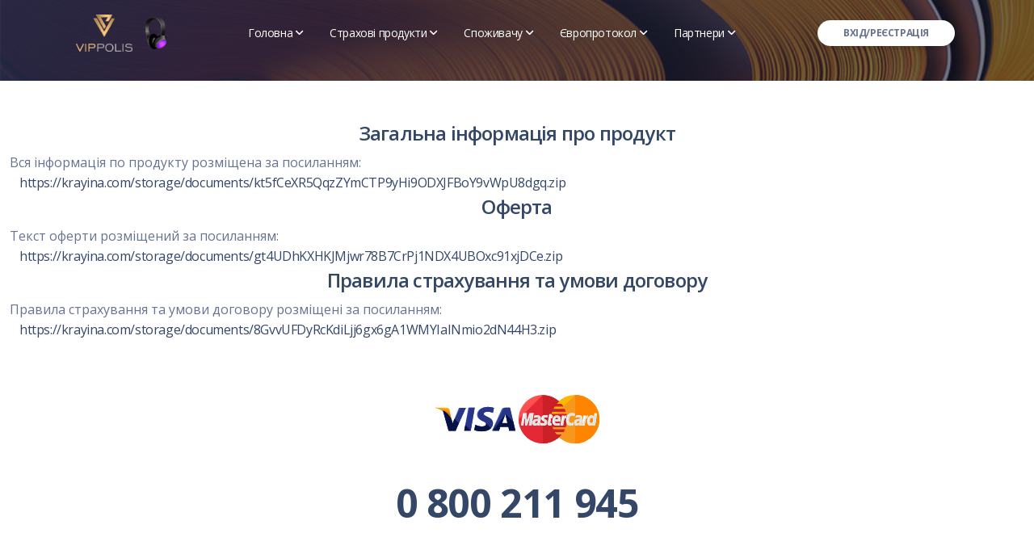

--- FILE ---
content_type: text/html; charset=UTF-8
request_url: https://vippolis.ua/pages/product/info/NzU=
body_size: 6639
content:
<!--
=========================================================
* Soft UI Dashboard PRO - v1.0.9
=========================================================

* Product Page:  https://www.creative-tim.com/product/soft-ui-dashboard-pro
* Copyright 2022 Creative Tim (https://www.creative-tim.com)
* Coded by Creative Tim

=========================================================

* The above copyright notice and this permission notice shall be included in all copies or substantial portions of the Software.
-->
<!DOCTYPE html>
<html lang="en">

<head>
    <meta charset="utf-8"/>
    <meta name="description" content="">
    <meta name="keywords" content="страхування,онлайн страховка,купити страхівку,страхование">
    <meta name="author" content="VIP Polis www.vippolis.ua">
    <meta name="viewport" content="width=device-width, initial-scale=1, shrink-to-fit=no">
    <link rel="apple-touch-icon" sizes="76x76" href="https://vippolis.ua/templates/landing/assets/img/apple-icon.png">
    <link rel="icon" type="image/png" href="https://vippolis.ua/templates/landing/assets/img/favicon.png">
    <title>
        VIP Polis :: Страхування OnLine
    </title>
    <!--     Fonts and icons     -->
    <link href="https://fonts.googleapis.com/css?family=Open+Sans:300,400,600,700" rel="stylesheet"/>
    <!-- Nucleo Icons -->
    <!--    <link href="https://cdnjs.cloudflare.com/ajax/libs/intl-tel-input/17.0.17/css/intlTelInput.css" rel="stylesheet" />-->
    <link rel="stylesheet" href="https://neremaitea.github.io/intltelplp/intlTelInput.css">
    <link href="https://vippolis.ua/templates/landing/assets/css/nucleo-icons.css" rel="stylesheet"/>
    <link href="https://vippolis.ua/templates/landing/assets/css/nucleo-svg.css" rel="stylesheet"/>
    <!-- Font Awesome Icons -->
    <!--<script src="https://kit.fontawesome.com/42d5adcbca.js" crossorigin="anonymous"></script>-->
    <script defer src="https://use.fontawesome.com/releases/v5.15.4/js/all.js"
            integrity="sha384-rOA1PnstxnOBLzCLMcre8ybwbTmemjzdNlILg8O7z1lUkLXozs4DHonlDtnE7fpc"
            crossorigin="anonymous"></script>
    <link href="https://vippolis.ua/templates/landing/assets/css/nucleo-svg.css" rel="stylesheet"/>
    <!-- CSS Files -->
    <link id="pagestyle" href="https://vippolis.ua/templates/landing/assets/css/soft-ui-dashboard.css?v=1.0.9" rel="stylesheet"/>
    <style>
        .navbar-active {
            background-color: #252f40;
            transition: all .5s ease-in-out 0s;
        }

        .iti {
            width: 100%;
            display: block;
        }
    </style>

</head>

<body style="height: auto !important;">
<main class="main-content  mt-0">
    <div class="page-header height-100"
         style="background-image: url('https://vippolis.ua/templates/landing/assets/img/curved-images/curved9.jpg');">
        <span class="mask bg-gradient-dark opacity-6"></span>
    </div>
    </div>
</main><nav id="navbar" class="navbar navbar-expand-lg position-fixed top-0 z-index-3 w-100 shadow-none navbar-transparent">
    <div class="container">
        <a class="navbar-brand font-weight-bolder ms-lg-0 ms-3 text-white"
           href="/">
            <img src="https://vippolis.ua/templates/landing/assets/img/vip-logo.png" style="width: 70px"/>
        </a>
        <img id="mute" src="https://vippolis.ua/uploads/system/img/headphones.png" height="40px">
        <button class="navbar-toggler shadow-none ms-2" type="button" data-bs-toggle="collapse"
                data-bs-target="#navigation" aria-controls="navigation" aria-expanded="false"
                aria-label="Toggle navigation">
        <span class="navbar-toggler-icon mt-2">
          <span class="navbar-toggler-bar bar1"></span>
          <span class="navbar-toggler-bar bar2"></span>
          <span class="navbar-toggler-bar bar3"></span>
        </span>
        </button>


        <div class="collapse navbar-collapse w-100 pt-3 pb-2 py-lg-0" id="navigation">
            <ul class="navbar-nav navbar-nav-hover mx-auto">
                <li class="nav-item dropdown dropdown-hover mx-2">
                    <a role="button"
                       class="nav-link ps-2 d-flex justify-content-between cursor-pointer align-items-center "
                       id="dropdownMenuBlocks" data-bs-toggle="dropdown" aria-expanded="false">
                        Головна
                        <img src=" https://vippolis.ua/templates/landing/assets/img/down-arrow-white.svg " alt="down-arrow"
                             class="arrow ms-1 d-lg-block d-none">
                        <img src="https://vippolis.ua/templates/landing/assets/img/down-arrow-dark.svg" alt="down-arrow"
                             class="arrow ms-1 d-lg-none d-block">
                    </a>
                    <div class="dropdown-menu dropdown-menu-animation dropdown-md dropdown-md-responsive p-3 border-radius-lg mt-0 mt-lg-3"
                         aria-labelledby="dropdownMenuBlocks">

                        <ul class="list-group">
                            <li class="nav-item dropdown dropdown-hover dropdown-subitem list-group-item border-0 p-0">
                                <a class="dropdown-item py-2 ps-3 border-radius-md"
                                   href="/about-us">
                                    <div class="d-flex">
                                        <div class="icon h-10 me-3 d-flex mt-1">
                                            <i class="ni ni-single-copy-04 text-gradient text-primary"></i>
                                        </div>
                                        <div class="w-100 d-flex align-items-center justify-content-between">
                                            <div>
                                                <p class="dropdown-header text-dark p-0">Про нас / Контакти</p>
                                            </div>
                                        </div>
                                    </div>
                                </a>
                            </li>
                            <li class="nav-item dropdown dropdown-hover dropdown-subitem list-group-item border-0 p-0">
                                <a class="dropdown-item py-2 ps-3 border-radius-md"
                                   href="https://documenter.getpostman.com/view/12017443/2s8YmPsgWu" target="_blank">
                                    <div class="d-flex">
                                        <div class="icon h-10 me-3 d-flex mt-1">
                                            <i class="ni ni-single-copy-04 text-gradient text-primary"></i>
                                        </div>
                                        <div class="w-100 d-flex align-items-center justify-content-between">
                                            <div>
                                                <p class="dropdown-header text-dark p-0">API</p>
                                            </div>
                                        </div>
                                    </div>
                                </a>
                            </li>
                            <li class="nav-item dropdown dropdown-hover dropdown-subitem list-group-item border-0 p-0">
                                <a class="dropdown-item py-2 ps-3 border-radius-md"
                                   href="/news">
                                    <div class="d-flex">
                                        <div class="icon h-10 me-3 d-flex mt-1">
                                            <i class="ni ni-laptop text-gradient text-primary"></i>
                                        </div>
                                        <div class="w-100 d-flex align-items-center justify-content-between">
                                            <div>
                                                <p class="dropdown-header text-dark p-0">Новини</p>
                                            </div>
                                        </div>
                                    </div>
                                </a>
                            </li>
<!--                            <li class="nav-item dropdown dropdown-hover dropdown-subitem list-group-item border-0 p-0">-->
<!--                                <a class="dropdown-item py-2 ps-3 border-radius-md"-->
<!--                                   href="--><!--/pages/applications/datatables.html">-->
<!--                                    <div class="d-flex">-->
<!--                                        <div class="icon h-10 me-3 d-flex mt-1">-->
<!--                                            <i class="ni ni-badge text-gradient text-primary"></i>-->
<!--                                        </div>-->
<!--                                        <div class="w-100 d-flex align-items-center justify-content-between">-->
<!--                                            <div>-->
<!--                                                <p class="dropdown-header text-dark p-0">Контакти</p>-->
<!--                                            </div>-->
<!--                                        </div>-->
<!--                                    </div>-->
<!--                                </a>-->
<!--                            </li>-->

                        </ul>
                    </div>
                </li>
                <li class="nav-item dropdown dropdown-hover mx-2">
                    <a role="button"
                       class="nav-link ps-2 d-flex justify-content-between cursor-pointer align-items-center "
                       id="dropdownMenuAccount" data-bs-toggle="dropdown" aria-expanded="false">
                        Страхові продукти
                        <img src=" https://vippolis.ua/templates/landing/assets/img/down-arrow-white.svg " alt="down-arrow"
                             class="arrow ms-1 d-lg-block d-none">
                        <img src="https://vippolis.ua/templates/landing/assets/img/down-arrow-dark.svg" alt="down-arrow"
                             class="arrow ms-1 d-lg-none d-block">
                    </a>
                    <div class="dropdown-menu dropdown-menu-animation dropdown-lg border-radius-xl p-3 mt-0 mt-lg-3"
                         aria-labelledby="dropdownMenuAccount">
                        <div class="ps-0 d-flex justify-content-center flex-column">
                            <ul class="list-group">
                                                                                                    <li class="nav-item dropdown dropdown-hover dropdown-subitem list-group-item border-0 p-0">
                                        <a class="dropdown-item border-radius-md ps-3 d-flex align-items-center justify-content-between mb-1"
                                           id="dropdownSignIn" href="/pages/products/dcv">
                                            <span>ДЦВ</span>
                                            <img src="https://vippolis.ua/templates/landing/assets/img/down-arrow.svg" alt="down-arrow"
                                                 class="arrow">
                                        </a>
                                        <div class="dropdown-menu mt-0 py-3 px-2" aria-labelledby="dropdownSignIn">
                                            <a class="dropdown-item ps-3 border-radius-md mb-1" href="/pages/products/dcv">
                                              <span>Інформація про продукт</span>
                                            </a>
                                                                                                                                    <a class="dropdown-item ps-3 border-radius-md mb-1" href="/pages/product/info/MTA=">
                                              <span>ДЦВ Кредо</span>
                                            </a>
                                                                                        <a class="dropdown-item ps-3 border-radius-md mb-1" href="/pages/product/info/NzE=">
                                              <span>ДЦВ Оранта</span>
                                            </a>
                                                                                        <a class="dropdown-item ps-3 border-radius-md mb-1" href="/pages/product/info/Nzk=">
                                              <span>ДЦВ Інтерполіс</span>
                                            </a>
                                                                                        <a class="dropdown-item ps-3 border-radius-md mb-1" href="/pages/product/info/OTM=">
                                              <span>ДЦВ Інго</span>
                                            </a>
                                                                                                                                </div>
                                    </li>
                                                                                                    <li class="nav-item dropdown dropdown-hover dropdown-subitem list-group-item border-0 p-0">
                                        <a class="dropdown-item border-radius-md ps-3 d-flex align-items-center justify-content-between mb-1"
                                           id="dropdownSignIn" href="/pages/products/oscpv">
                                            <span>ОСЦПВВНТЗ</span>
                                            <img src="https://vippolis.ua/templates/landing/assets/img/down-arrow.svg" alt="down-arrow"
                                                 class="arrow">
                                        </a>
                                        <div class="dropdown-menu mt-0 py-3 px-2" aria-labelledby="dropdownSignIn">
                                            <a class="dropdown-item ps-3 border-radius-md mb-1" href="/pages/products/oscpv">
                                              <span>Інформація про продукт</span>
                                            </a>
                                                                                                                                    <a class="dropdown-item ps-3 border-radius-md mb-1" href="/pages/product/info/MQ==">
                                              <span>Автоцивілка Кредо</span>
                                            </a>
                                                                                        <a class="dropdown-item ps-3 border-radius-md mb-1" href="/pages/product/info/NA==">
                                              <span>Автоцивілка OneClick</span>
                                            </a>
                                                                                        <a class="dropdown-item ps-3 border-radius-md mb-1" href="/pages/product/info/NQ==">
                                              <span>Автоцивілка PZU</span>
                                            </a>
                                                                                        <a class="dropdown-item ps-3 border-radius-md mb-1" href="/pages/product/info/Ng==">
                                              <span>Автоцивілка Grawe</span>
                                            </a>
                                                                                        <a class="dropdown-item ps-3 border-radius-md mb-1" href="/pages/product/info/Nw==">
                                              <span>Автоцивілка VUSO</span>
                                            </a>
                                                                                        <a class="dropdown-item ps-3 border-radius-md mb-1" href="/pages/product/info/MTk=">
                                              <span>Автоцивілка АС</span>
                                            </a>
                                                                                        <a class="dropdown-item ps-3 border-radius-md mb-1" href="/pages/product/info/Mjg=">
                                              <span>Автоцивілка Брокбізнес</span>
                                            </a>
                                                                                        <a class="dropdown-item ps-3 border-radius-md mb-1" href="/pages/product/info/NTI=">
                                              <span>Автоцивілка Мотор Гарант</span>
                                            </a>
                                                                                        <a class="dropdown-item ps-3 border-radius-md mb-1" href="/pages/product/info/NTU=">
                                              <span>Автоцивілка Саламандра</span>
                                            </a>
                                                                                        <a class="dropdown-item ps-3 border-radius-md mb-1" href="/pages/product/info/NTY=">
                                              <span>Автоцивілка Інго</span>
                                            </a>
                                                                                        <a class="dropdown-item ps-3 border-radius-md mb-1" href="/pages/product/info/NjE=">
                                              <span>Автоцивілка КРАЇНА</span>
                                            </a>
                                                                                        <a class="dropdown-item ps-3 border-radius-md mb-1" href="/pages/product/info/Njc=">
                                              <span>Автоцивілка ТАС</span>
                                            </a>
                                                                                        <a class="dropdown-item ps-3 border-radius-md mb-1" href="/pages/product/info/Njk=">
                                              <span>Автоцивілка Оранта</span>
                                            </a>
                                                                                        <a class="dropdown-item ps-3 border-radius-md mb-1" href="/pages/product/info/Nzg=">
                                              <span>Автоцивілка Інтерполіс</span>
                                            </a>
                                                                                        <a class="dropdown-item ps-3 border-radius-md mb-1" href="/pages/product/info/ODE=">
                                              <span>Автоцивілка Княжа</span>
                                            </a>
                                                                                        <a class="dropdown-item ps-3 border-radius-md mb-1" href="/pages/product/info/ODI=">
                                              <span>Автоцивілка Євроінс</span>
                                            </a>
                                                                                        <a class="dropdown-item ps-3 border-radius-md mb-1" href="/pages/product/info/ODM=">
                                              <span>Автоцивілка Експрес Страхування</span>
                                            </a>
                                                                                        <a class="dropdown-item ps-3 border-radius-md mb-1" href="/pages/product/info/ODQ=">
                                              <span>Автоцивілка Гардіан</span>
                                            </a>
                                                                                        <a class="dropdown-item ps-3 border-radius-md mb-1" href="/pages/product/info/ODU=">
                                              <span>Автоцивілка УТСК</span>
                                            </a>
                                                                                        <a class="dropdown-item ps-3 border-radius-md mb-1" href="/pages/product/info/ODY=">
                                              <span>Автоцивілка УСГ</span>
                                            </a>
                                                                                        <a class="dropdown-item ps-3 border-radius-md mb-1" href="/pages/product/info/OTA=">
                                              <span>Автоцивілка ЄСА</span>
                                            </a>
                                                                                        <a class="dropdown-item ps-3 border-radius-md mb-1" href="/pages/product/info/OTQ=">
                                              <span>Автоцивілка Колоннейд</span>
                                            </a>
                                                                                                                                </div>
                                    </li>
                                                                                                    <li class="nav-item dropdown dropdown-hover dropdown-subitem list-group-item border-0 p-0">
                                        <a class="dropdown-item border-radius-md ps-3 d-flex align-items-center justify-content-between mb-1"
                                           id="dropdownSignIn" href="/pages/products/nvCross">
                                            <span>НВ-Крос</span>
                                            <img src="https://vippolis.ua/templates/landing/assets/img/down-arrow.svg" alt="down-arrow"
                                                 class="arrow">
                                        </a>
                                        <div class="dropdown-menu mt-0 py-3 px-2" aria-labelledby="dropdownSignIn">
                                            <a class="dropdown-item ps-3 border-radius-md mb-1" href="/pages/products/nvCross">
                                              <span>Інформація про продукт</span>
                                            </a>
                                                                                                                                    <a class="dropdown-item ps-3 border-radius-md mb-1" href="/pages/product/info/Mg==">
                                              <span>Нещасний випадок Кредо</span>
                                            </a>
                                                                                                                                </div>
                                    </li>
                                                                                                    <li class="nav-item dropdown dropdown-hover dropdown-subitem list-group-item border-0 p-0">
                                        <a class="dropdown-item border-radius-md ps-3 d-flex align-items-center justify-content-between mb-1"
                                           id="dropdownSignIn" href="/pages/products/advokatCross">
                                            <span>Адвокат</span>
                                            <img src="https://vippolis.ua/templates/landing/assets/img/down-arrow.svg" alt="down-arrow"
                                                 class="arrow">
                                        </a>
                                        <div class="dropdown-menu mt-0 py-3 px-2" aria-labelledby="dropdownSignIn">
                                            <a class="dropdown-item ps-3 border-radius-md mb-1" href="/pages/products/advokatCross">
                                              <span>Інформація про продукт</span>
                                            </a>
                                                                                                                                    <a class="dropdown-item ps-3 border-radius-md mb-1" href="/pages/product/info/Mw==">
                                              <span>АвтоАдвокат</span>
                                            </a>
                                                                                        <a class="dropdown-item ps-3 border-radius-md mb-1" href="/pages/product/info/NTg=">
                                              <span>АвтоАдвокат - Зелена Карта</span>
                                            </a>
                                                                                                                                </div>
                                    </li>
                                                                                                    <li class="nav-item dropdown dropdown-hover dropdown-subitem list-group-item border-0 p-0">
                                        <a class="dropdown-item border-radius-md ps-3 d-flex align-items-center justify-content-between mb-1"
                                           id="dropdownSignIn" href="/pages/products/kaskoLight">
                                            <span>Каско Лайт</span>
                                            <img src="https://vippolis.ua/templates/landing/assets/img/down-arrow.svg" alt="down-arrow"
                                                 class="arrow">
                                        </a>
                                        <div class="dropdown-menu mt-0 py-3 px-2" aria-labelledby="dropdownSignIn">
                                            <a class="dropdown-item ps-3 border-radius-md mb-1" href="/pages/products/kaskoLight">
                                              <span>Інформація про продукт</span>
                                            </a>
                                                                                                                                    <a class="dropdown-item ps-3 border-radius-md mb-1" href="/pages/product/info/MTE=">
                                              <span>КАСКО LITE Кредо</span>
                                            </a>
                                                                                        <a class="dropdown-item ps-3 border-radius-md mb-1" href="/pages/product/info/NzU=">
                                              <span>КАСКО Lite Країна</span>
                                            </a>
                                                                                                                                </div>
                                    </li>
                                                                                                    <li class="nav-item dropdown dropdown-hover dropdown-subitem list-group-item border-0 p-0">
                                        <a class="dropdown-item border-radius-md ps-3 d-flex align-items-center justify-content-between mb-1"
                                           id="dropdownSignIn" href="/pages/products/gun">
                                            <span>Зброя</span>
                                            <img src="https://vippolis.ua/templates/landing/assets/img/down-arrow.svg" alt="down-arrow"
                                                 class="arrow">
                                        </a>
                                        <div class="dropdown-menu mt-0 py-3 px-2" aria-labelledby="dropdownSignIn">
                                            <a class="dropdown-item ps-3 border-radius-md mb-1" href="/pages/products/gun">
                                              <span>Інформація про продукт</span>
                                            </a>
                                                                                                                                    <a class="dropdown-item ps-3 border-radius-md mb-1" href="/pages/product/info/MTI=">
                                              <span>Зброя Кредо</span>
                                            </a>
                                                                                        <a class="dropdown-item ps-3 border-radius-md mb-1" href="/pages/product/info/OTI=">
                                              <span>Зброя Країна</span>
                                            </a>
                                                                                                                                </div>
                                    </li>
                                                                                                    <li class="nav-item dropdown dropdown-hover dropdown-subitem list-group-item border-0 p-0">
                                        <a class="dropdown-item border-radius-md ps-3 d-flex align-items-center justify-content-between mb-1"
                                           id="dropdownSignIn" href="/pages/products/travelLite">
                                            <span>Travel Lite</span>
                                            <img src="https://vippolis.ua/templates/landing/assets/img/down-arrow.svg" alt="down-arrow"
                                                 class="arrow">
                                        </a>
                                        <div class="dropdown-menu mt-0 py-3 px-2" aria-labelledby="dropdownSignIn">
                                            <a class="dropdown-item ps-3 border-radius-md mb-1" href="/pages/products/travelLite">
                                              <span>Інформація про продукт</span>
                                            </a>
                                                                                                                                    <a class="dropdown-item ps-3 border-radius-md mb-1" href="/pages/product/info/NzQ=">
                                              <span>Travel Lite Інтерекспрес</span>
                                            </a>
                                                                                        <a class="dropdown-item ps-3 border-radius-md mb-1" href="/pages/product/info/OTc=">
                                              <span>Travel Lite АскоДС</span>
                                            </a>
                                                                                                                                </div>
                                    </li>
                                                                                                    <li class="nav-item dropdown dropdown-hover dropdown-subitem list-group-item border-0 p-0">
                                        <a class="dropdown-item border-radius-md ps-3 d-flex align-items-center justify-content-between mb-1"
                                           id="dropdownSignIn" href="/pages/products/travel">
                                            <span>Тревел</span>
                                            <img src="https://vippolis.ua/templates/landing/assets/img/down-arrow.svg" alt="down-arrow"
                                                 class="arrow">
                                        </a>
                                        <div class="dropdown-menu mt-0 py-3 px-2" aria-labelledby="dropdownSignIn">
                                            <a class="dropdown-item ps-3 border-radius-md mb-1" href="/pages/products/travel">
                                              <span>Інформація про продукт</span>
                                            </a>
                                                                                                                                    <a class="dropdown-item ps-3 border-radius-md mb-1" href="/pages/product/info/NjM=">
                                              <span>Тревел Інтерекспрес</span>
                                            </a>
                                                                                                                                </div>
                                    </li>
                                                                                                    <li class="nav-item dropdown dropdown-hover dropdown-subitem list-group-item border-0 p-0">
                                        <a class="dropdown-item border-radius-md ps-3 d-flex align-items-center justify-content-between mb-1"
                                           id="dropdownSignIn" href="/pages/products/foreigner">
                                            <span>Іноземці в Україні</span>
                                            <img src="https://vippolis.ua/templates/landing/assets/img/down-arrow.svg" alt="down-arrow"
                                                 class="arrow">
                                        </a>
                                        <div class="dropdown-menu mt-0 py-3 px-2" aria-labelledby="dropdownSignIn">
                                            <a class="dropdown-item ps-3 border-radius-md mb-1" href="/pages/products/foreigner">
                                              <span>Інформація про продукт</span>
                                            </a>
                                                                                    </div>
                                    </li>
                                                                                                    <li class="nav-item dropdown dropdown-hover dropdown-subitem list-group-item border-0 p-0">
                                        <a class="dropdown-item border-radius-md ps-3 d-flex align-items-center justify-content-between mb-1"
                                           id="dropdownSignIn" href="/pages/products/nv">
                                            <span>Нещасний випадок</span>
                                            <img src="https://vippolis.ua/templates/landing/assets/img/down-arrow.svg" alt="down-arrow"
                                                 class="arrow">
                                        </a>
                                        <div class="dropdown-menu mt-0 py-3 px-2" aria-labelledby="dropdownSignIn">
                                            <a class="dropdown-item ps-3 border-radius-md mb-1" href="/pages/products/nv">
                                              <span>Інформація про продукт</span>
                                            </a>
                                                                                    </div>
                                    </li>
                                                                                                    <li class="nav-item dropdown dropdown-hover dropdown-subitem list-group-item border-0 p-0">
                                        <a class="dropdown-item border-radius-md ps-3 d-flex align-items-center justify-content-between mb-1"
                                           id="dropdownSignIn" href="/pages/products/nvt">
                                            <span>НВ водії</span>
                                            <img src="https://vippolis.ua/templates/landing/assets/img/down-arrow.svg" alt="down-arrow"
                                                 class="arrow">
                                        </a>
                                        <div class="dropdown-menu mt-0 py-3 px-2" aria-labelledby="dropdownSignIn">
                                            <a class="dropdown-item ps-3 border-radius-md mb-1" href="/pages/products/nvt">
                                              <span>Інформація про продукт</span>
                                            </a>
                                                                                                                                    <a class="dropdown-item ps-3 border-radius-md mb-1" href="/pages/product/info/NTM=">
                                              <span>НВТ Кредо</span>
                                            </a>
                                                                                                                                </div>
                                    </li>
                                                                                                    <li class="nav-item dropdown dropdown-hover dropdown-subitem list-group-item border-0 p-0">
                                        <a class="dropdown-item border-radius-md ps-3 d-flex align-items-center justify-content-between mb-1"
                                           id="dropdownSignIn" href="/pages/products/expressMajno">
                                            <span>Експрес-Майно</span>
                                            <img src="https://vippolis.ua/templates/landing/assets/img/down-arrow.svg" alt="down-arrow"
                                                 class="arrow">
                                        </a>
                                        <div class="dropdown-menu mt-0 py-3 px-2" aria-labelledby="dropdownSignIn">
                                            <a class="dropdown-item ps-3 border-radius-md mb-1" href="/pages/products/expressMajno">
                                              <span>Інформація про продукт</span>
                                            </a>
                                                                                                                                    <a class="dropdown-item ps-3 border-radius-md mb-1" href="/pages/product/info/NzY=">
                                              <span>Експрес Майно Країна</span>
                                            </a>
                                                                                                                                </div>
                                    </li>
                                                                                                    <li class="nav-item dropdown dropdown-hover dropdown-subitem list-group-item border-0 p-0">
                                        <a class="dropdown-item border-radius-md ps-3 d-flex align-items-center justify-content-between mb-1"
                                           id="dropdownSignIn" href="/pages/products/notarius">
                                            <span>Нотаріуси</span>
                                            <img src="https://vippolis.ua/templates/landing/assets/img/down-arrow.svg" alt="down-arrow"
                                                 class="arrow">
                                        </a>
                                        <div class="dropdown-menu mt-0 py-3 px-2" aria-labelledby="dropdownSignIn">
                                            <a class="dropdown-item ps-3 border-radius-md mb-1" href="/pages/products/notarius">
                                              <span>Інформація про продукт</span>
                                            </a>
                                                                                                                                    <a class="dropdown-item ps-3 border-radius-md mb-1" href="/pages/product/info/NDk=">
                                              <span>Нотаріуси Кредо</span>
                                            </a>
                                                                                                                                </div>
                                    </li>
                                                                                                    <li class="nav-item dropdown dropdown-hover dropdown-subitem list-group-item border-0 p-0">
                                        <a class="dropdown-item border-radius-md ps-3 d-flex align-items-center justify-content-between mb-1"
                                           id="dropdownSignIn" href="/pages/products/greencard">
                                            <span>Зелена карта</span>
                                            <img src="https://vippolis.ua/templates/landing/assets/img/down-arrow.svg" alt="down-arrow"
                                                 class="arrow">
                                        </a>
                                        <div class="dropdown-menu mt-0 py-3 px-2" aria-labelledby="dropdownSignIn">
                                            <a class="dropdown-item ps-3 border-radius-md mb-1" href="/pages/products/greencard">
                                              <span>Інформація про продукт</span>
                                            </a>
                                                                                                                                    <a class="dropdown-item ps-3 border-radius-md mb-1" href="/pages/product/info/NjY=">
                                              <span>Зелена карта ТАС</span>
                                            </a>
                                                                                        <a class="dropdown-item ps-3 border-radius-md mb-1" href="/pages/product/info/ODc=">
                                              <span>Зелена карта Княжа</span>
                                            </a>
                                                                                        <a class="dropdown-item ps-3 border-radius-md mb-1" href="/pages/product/info/ODg=">
                                              <span>Зелена карта Гардіан</span>
                                            </a>
                                                                                        <a class="dropdown-item ps-3 border-radius-md mb-1" href="/pages/product/info/OTE=">
                                              <span>Зелена карта Інго</span>
                                            </a>
                                                                                        <a class="dropdown-item ps-3 border-radius-md mb-1" href="/pages/product/info/OTU=">
                                              <span>Зелена карта PZU</span>
                                            </a>
                                                                                        <a class="dropdown-item ps-3 border-radius-md mb-1" href="/pages/product/info/OTY=">
                                              <span>Зелена карта УСГ</span>
                                            </a>
                                                                                                                                </div>
                                    </li>
                                                                                                    <li class="nav-item dropdown dropdown-hover dropdown-subitem list-group-item border-0 p-0">
                                        <a class="dropdown-item border-radius-md ps-3 d-flex align-items-center justify-content-between mb-1"
                                           id="dropdownSignIn" href="/pages/products/dset">
                                            <span>Пряме Врегулювання</span>
                                            <img src="https://vippolis.ua/templates/landing/assets/img/down-arrow.svg" alt="down-arrow"
                                                 class="arrow">
                                        </a>
                                        <div class="dropdown-menu mt-0 py-3 px-2" aria-labelledby="dropdownSignIn">
                                            <a class="dropdown-item ps-3 border-radius-md mb-1" href="/pages/products/dset">
                                              <span>Інформація про продукт</span>
                                            </a>
                                                                                                                                    <a class="dropdown-item ps-3 border-radius-md mb-1" href="/pages/product/info/NjI=">
                                              <span>Наша Автоцивілка ВУСО</span>
                                            </a>
                                                                                                                                </div>
                                    </li>
                                                                                                    <li class="nav-item dropdown dropdown-hover dropdown-subitem list-group-item border-0 p-0">
                                        <a class="dropdown-item border-radius-md ps-3 d-flex align-items-center justify-content-between mb-1"
                                           id="dropdownSignIn" href="/pages/products/dms">
                                            <span>ДМС</span>
                                            <img src="https://vippolis.ua/templates/landing/assets/img/down-arrow.svg" alt="down-arrow"
                                                 class="arrow">
                                        </a>
                                        <div class="dropdown-menu mt-0 py-3 px-2" aria-labelledby="dropdownSignIn">
                                            <a class="dropdown-item ps-3 border-radius-md mb-1" href="/pages/products/dms">
                                              <span>Інформація про продукт</span>
                                            </a>
                                                                                                                                    <a class="dropdown-item ps-3 border-radius-md mb-1" href="/pages/product/info/ODk=">
                                              <span>ДМС Інтерекспрес оновлений</span>
                                            </a>
                                                                                                                                </div>
                                    </li>
                                                                                                    <li class="nav-item dropdown dropdown-hover dropdown-subitem list-group-item border-0 p-0">
                                        <a class="dropdown-item border-radius-md ps-3 d-flex align-items-center justify-content-between mb-1"
                                           id="dropdownSignIn" href="/pages/products/foreignerDms">
                                            <span>Іноземці ДМС</span>
                                            <img src="https://vippolis.ua/templates/landing/assets/img/down-arrow.svg" alt="down-arrow"
                                                 class="arrow">
                                        </a>
                                        <div class="dropdown-menu mt-0 py-3 px-2" aria-labelledby="dropdownSignIn">
                                            <a class="dropdown-item ps-3 border-radius-md mb-1" href="/pages/products/foreignerDms">
                                              <span>Інформація про продукт</span>
                                            </a>
                                                                                                                                    <a class="dropdown-item ps-3 border-radius-md mb-1" href="/pages/product/info/ODA=">
                                              <span>Іноземці в Україні ДМС Інтерекспрес</span>
                                            </a>
                                                                                                                                </div>
                                    </li>
                                                            </ul>
                        </div>

                    </div>
                </li>
                <li class="nav-item dropdown dropdown-hover mx-2">
                    <a role="button"
                       class="nav-link ps-2 d-flex justify-content-between cursor-pointer align-items-center "
                       id="dropdownMenuBlocks" data-bs-toggle="dropdown" aria-expanded="false">
                        Споживачу
                        <img src=" https://vippolis.ua/templates/landing/assets/img/down-arrow-white.svg " alt="down-arrow"
                             class="arrow ms-1 d-lg-block d-none">
                        <img src="https://vippolis.ua/templates/landing/assets/img/down-arrow-dark.svg" alt="down-arrow"
                             class="arrow ms-1 d-lg-none d-block">
                    </a>
                    <div class="dropdown-menu dropdown-menu-animation dropdown-md dropdown-md-responsive p-3 border-radius-lg mt-0 mt-lg-3"
                         aria-labelledby="dropdownMenuBlocks">
                        <!--                        <div class="d-none d-lg-block">-->
                        <ul class="list-group">

                            <li class="nav-item dropdown dropdown-hover dropdown-subitem list-group-item border-0 p-0">
                                <a class="dropdown-item py-2 ps-3 border-radius-md"
                                   href="/law-info">
                                    <div class="d-flex">
                                        <div class="icon h-10 me-3 d-flex mt-1">
                                            <i class="ni ni-badge text-gradient text-primary"></i>
                                        </div>
                                        <div class="w-100 d-flex align-items-center justify-content-between">
                                            <div>
                                                <p class="dropdown-header text-dark p-0">Правова інформація</p>
                                            </div>
                                        </div>
                                    </div>
                                </a>
                            </li>

                            <li class="nav-item dropdown dropdown-hover dropdown-subitem list-group-item border-0 p-0">
                                <a class="dropdown-item py-2 ps-3 border-radius-md"
                                   href="/promo">
                                    <div class="d-flex">
                                        <div class="icon h-10 me-3 d-flex mt-1">
                                            <i class="ni ni-tag text-gradient text-primary"></i>
                                        </div>
                                        <div class="w-100 d-flex align-items-center justify-content-between">
                                            <div>
                                                <p class="dropdown-header text-dark p-0">Дисконтна система</p>
                                            </div>
                                        </div>
                                    </div>
                                </a>
                            </li>
                            <li class="nav-item dropdown dropdown-hover dropdown-subitem list-group-item border-0 p-0">
                                <a class="dropdown-item py-2 ps-3 border-radius-md"
                                   href="/certificate">
                                    <div class="d-flex">
                                        <div class="icon h-10 me-3 d-flex mt-1">
                                            <i class="ni ni-badge text-gradient text-primary"></i>
                                        </div>
                                        <div class="w-100 d-flex align-items-center justify-content-between">
                                            <div>
                                                <p class="dropdown-header text-dark p-0">Свідоцтво про реєстрацію
                                                    торгівельної марки</p>
                                            </div>
                                        </div>
                                    </div>
                                </a>
                            </li>
                            <li class="nav-item dropdown dropdown-hover dropdown-subitem list-group-item border-0 p-0">
                                <a class="dropdown-item py-2 ps-3 border-radius-md"
                                   href="/offer">
                                    <div class="d-flex">
                                        <div class="icon h-10 me-3 d-flex mt-1">
                                            <i class="ni ni-bullet-list-67 text-gradient text-primary"></i>
                                        </div>
                                        <div class="w-100 d-flex align-items-center justify-content-between">
                                            <div>
                                                <p class="dropdown-header text-dark p-0">Договір публічної оферти</p>
                                            </div>
                                        </div>
                                    </div>
                                </a>
                            </li>
                            <li class="nav-item dropdown dropdown-hover dropdown-subitem list-group-item border-0 p-0">
                                <a class="dropdown-item py-2 ps-3 border-radius-md"
                                   href="/personal-info">
                                    <div class="d-flex">
                                        <div class="icon h-10 me-3 d-flex mt-1">
                                            <i class="ni ni-bullet-list-67 text-gradient text-primary"></i>
                                        </div>
                                        <div class="w-100 d-flex align-items-center justify-content-between">
                                            <div>
                                                <p class="dropdown-header text-dark p-0">Політика обробки персональних даних</p>
                                            </div>
                                        </div>
                                    </div>
                                </a>
                            </li>
                            <li class="nav-item dropdown dropdown-hover dropdown-subitem list-group-item border-0 p-0">
                                <a class="dropdown-item py-2 ps-3 border-radius-md"
                                   href="/delivery-refunds">
                                    <div class="d-flex">
                                        <div class="icon h-10 me-3 d-flex mt-1">
                                            <i class="ni ni-cart text-gradient text-primary"></i>
                                        </div>
                                        <div class="w-100 d-flex align-items-center justify-content-between">
                                            <div>
                                                <p class="dropdown-header text-dark p-0">Доставка та повернення</p>
                                            </div>
                                        </div>
                                    </div>
                                </a>
                            </li>
                            <li class="nav-item dropdown dropdown-hover dropdown-subitem list-group-item border-0 p-0">
                                <a class="dropdown-item py-2 ps-3 border-radius-md"
                                   href="/payment">
                                    <div class="d-flex">
                                        <div class="icon h-10 me-3 d-flex mt-1">
                                            <i class="ni ni-diamond text-gradient text-primary"></i>
                                        </div>
                                        <div class="w-100 d-flex align-items-center justify-content-between">
                                            <div>
                                                <p class="dropdown-header text-dark p-0">Оплата</p>
                                            </div>
                                        </div>
                                    </div>
                                </a>
                            </li>

                        </ul>

                    </div>
                </li>
                
                <li class="nav-item dropdown dropdown-hover mx-2">
                    <a role="button"
                       class="nav-link ps-2 d-flex justify-content-between cursor-pointer align-items-center "
                       id="dropdownMenuBlocks" data-bs-toggle="dropdown" aria-expanded="false">
                        Європротокол
                        <img src=" https://vippolis.ua/templates/landing/assets/img/down-arrow-white.svg " alt="down-arrow"
                             class="arrow ms-1 d-lg-block d-none">
                        <img src="https://vippolis.ua/templates/landing/assets/img/down-arrow-dark.svg" alt="down-arrow"
                             class="arrow ms-1 d-lg-none d-block">
                    </a>
                    <div class="dropdown-menu dropdown-menu-animation dropdown-md dropdown-md-responsive p-3 border-radius-lg mt-0 mt-lg-3"
                         aria-labelledby="dropdownMenuBlocks">
                        <!--                        <div class="d-none d-lg-block">-->
                        <ul class="list-group">

                            <li class="nav-item dropdown dropdown-hover dropdown-subitem list-group-item border-0 p-0">
                                <a class="dropdown-item py-2 ps-3 border-radius-md"
                                   href="https://eurokomisar.lviv.ua" target="_blank">
                                    <div class="d-flex">
                                        <div class="icon h-10 me-3 d-flex mt-1">
                                            <i class="ni ni-tag text-gradient text-primary"></i>
                                        </div>
                                        <div class="w-100 d-flex align-items-center justify-content-between">
                                            <div>
                                                <p class="dropdown-header text-dark p-0">Львів</p>
                                            </div>
                                        </div>
                                    </div>
                                </a>
                            </li>                                                                                                                

                        </ul>

                    </div>
                </li>
                <!--
                <li class="nav-item dropdown dropdown-hover mx-2">
                    <a role="button"
                       class="nav-link ps-2 d-flex justify-content-between cursor-pointer align-items-center "
                       id="dropdownMenuEcommerce" data-bs-toggle="dropdown" aria-expanded="false">
                        Співпраця
                        <img src=" https://vippolis.ua/templates/landing/assets/img/down-arrow-white.svg  " alt="down-arrow"
                             class="arrow ms-1 d-lg-block d-none">
                        <img src="https://vippolis.ua/templates/landing/assets/img/down-arrow-dark.svg" alt="down-arrow"
                             class="arrow ms-1 d-lg-none d-block">
                    </a>
                    <div class="dropdown-menu dropdown-menu-animation dropdown-lg p-3 border-radius-xl mt-0 mt-lg-3"
                         aria-labelledby="dropdownMenuEcommerce">
                        <ul class="list-group">
                            <li class="nav-item dropdown dropdown-hover dropdown-subitem list-group-item border-0 p-0">
                                <a class="dropdown-item py-2 ps-3 border-radius-md"
                                   href="https://vippolis.ua/templates/landing/pages/applications/kanban.html">
                                    <div class="d-flex">
                                        <div class="icon h-10 me-3 d-flex mt-1">
                                            <i class="ni ni-single-copy-04 text-gradient text-primary"></i>
                                        </div>
                                        <div class="w-100 d-flex align-items-center justify-content-between">
                                            <div>
                                                <p class="dropdown-header text-dark p-0">З продавцями</p>
                                            </div>
                                        </div>
                                    </div>
                                </a>
                            </li>
                            <li class="nav-item dropdown dropdown-hover dropdown-subitem list-group-item border-0 p-0">
                                <a class="dropdown-item py-2 ps-3 border-radius-md"
                                   href="https://vippolis.ua/templates/landing/pages/applications/wizard.html">
                                    <div class="d-flex">
                                        <div class="icon h-10 me-3 d-flex mt-1">
                                            <i class="ni ni-laptop text-gradient text-primary"></i>
                                        </div>
                                        <div class="w-100 d-flex align-items-center justify-content-between">
                                            <div>
                                                <p class="dropdown-header text-dark p-0">З страховими компаніями</p>
                                            </div>
                                        </div>
                                    </div>
                                </a>
                            </li>
                            <li class="nav-item dropdown dropdown-hover dropdown-subitem list-group-item border-0 p-0">
                                <a class="dropdown-item py-2 ps-3 border-radius-md"
                                   href="https://vippolis.ua/templates/landing/pages/applications/datatables.html">
                                    <div class="d-flex">
                                        <div class="icon h-10 me-3 d-flex mt-1">
                                            <i class="ni ni-air-baloon text-gradient text-primary"></i>
                                        </div>
                                        <div class="w-100 d-flex align-items-center justify-content-between">
                                            <div>
                                                <p class="dropdown-header text-dark p-0">Мотивація</p>
                                            </div>
                                        </div>
                                    </div>
                                </a>
                            </li>
                        </ul>
                    </div>
                </li>-->

                <li class="nav-item dropdown dropdown-hover mx-2">
                    <a role="button"
                       class="nav-link ps-2 d-flex justify-content-between cursor-pointer align-items-center "
                       id="dropdownMenuEcommerce" data-bs-toggle="dropdown" aria-expanded="false">
                        Партнери
                        <img src=" https://vippolis.ua/templates/landing/assets/img/down-arrow-white.svg  " alt="down-arrow"
                             class="arrow ms-1 d-lg-block d-none">
                        <img src="https://vippolis.ua/templates/landing/assets/img/down-arrow-dark.svg" alt="down-arrow"
                             class="arrow ms-1 d-lg-none d-block">
                    </a>
                    <div class="dropdown-menu dropdown-menu-animation dropdown-lg p-3 border-radius-xl mt-0 mt-lg-3"
                         aria-labelledby="dropdownMenuEcommerce">
                        <ul class="list-group">
                                                                                    <li class="nav-item dropdown dropdown-hover dropdown-subitem list-group-item border-0 p-0">
                                <a class="dropdown-item py-2 ps-3 border-radius-md" href="/pages/company/about/Ingo">
                                    <div class="d-flex">

                                        <div class="w-100 d-flex align-items-center justify-content-between">
                                            <div>
                                                <p class="dropdown-header text-dark p-0"><img src='https://vippolis.ua/uploads/system/img/ingo.png' width='40'> АТ "СК "ІНГО"</p>
                                            </div>
                                        </div>
                                    </div>
                                </a>
                            </li>
                                                        <li class="nav-item dropdown dropdown-hover dropdown-subitem list-group-item border-0 p-0">
                                <a class="dropdown-item py-2 ps-3 border-radius-md" href="/pages/company/about/Uls">
                                    <div class="d-flex">

                                        <div class="w-100 d-flex align-items-center justify-content-between">
                                            <div>
                                                <p class="dropdown-header text-dark p-0"><img src='https://vippolis.ua/wp-content/uploads/2021/08/УЛС.png' width='40'> АО "УКРАЇНСЬКИЙ ПРАВОВИЙ СТАНДАРТ"</p>
                                            </div>
                                        </div>
                                    </div>
                                </a>
                            </li>
                                                        <li class="nav-item dropdown dropdown-hover dropdown-subitem list-group-item border-0 p-0">
                                <a class="dropdown-item py-2 ps-3 border-radius-md" href="/pages/company/about/Pzu">
                                    <div class="d-flex">

                                        <div class="w-100 d-flex align-items-center justify-content-between">
                                            <div>
                                                <p class="dropdown-header text-dark p-0"><img src='https://vippolis.ua/wp-content/uploads/2021/08/Pzu_newlogo.png' width='40'> ПрАТ СК "ПЗУ УКРАЇНА"</p>
                                            </div>
                                        </div>
                                    </div>
                                </a>
                            </li>
                                                        <li class="nav-item dropdown dropdown-hover dropdown-subitem list-group-item border-0 p-0">
                                <a class="dropdown-item py-2 ps-3 border-radius-md" href="/pages/company/about/Grawe">
                                    <div class="d-flex">

                                        <div class="w-100 d-flex align-items-center justify-content-between">
                                            <div>
                                                <p class="dropdown-header text-dark p-0"><img src='https://vippolis.ua/wp-content/uploads/2021/11/LVOV_logo_Grawe.png' width='40'> ПРАТ СК "ГРАВЕ УКРАЇНА"</p>
                                            </div>
                                        </div>
                                    </div>
                                </a>
                            </li>
                                                        <li class="nav-item dropdown dropdown-hover dropdown-subitem list-group-item border-0 p-0">
                                <a class="dropdown-item py-2 ps-3 border-radius-md" href="/pages/company/about/Vuso">
                                    <div class="d-flex">

                                        <div class="w-100 d-flex align-items-center justify-content-between">
                                            <div>
                                                <p class="dropdown-header text-dark p-0"><img src='https://vippolis.ua/wp-content/uploads/2021/10/607d3add6055a.png' width='40'> ПРАТ "СК "ВУСО"</p>
                                            </div>
                                        </div>
                                    </div>
                                </a>
                            </li>
                                                        <li class="nav-item dropdown dropdown-hover dropdown-subitem list-group-item border-0 p-0">
                                <a class="dropdown-item py-2 ps-3 border-radius-md" href="/pages/company/about/Kniazha">
                                    <div class="d-flex">

                                        <div class="w-100 d-flex align-items-center justify-content-between">
                                            <div>
                                                <p class="dropdown-header text-dark p-0"><img src='https://vippolis.ua/wp-content/uploads/2021/08/insurancecompanies_20210209091126924_large.png' width='40'> ПрАТ "КНЯЖА В.І.Г."</p>
                                            </div>
                                        </div>
                                    </div>
                                </a>
                            </li>
                                                        <li class="nav-item dropdown dropdown-hover dropdown-subitem list-group-item border-0 p-0">
                                <a class="dropdown-item py-2 ps-3 border-radius-md" href="/pages/company/about/Euroins">
                                    <div class="d-flex">

                                        <div class="w-100 d-flex align-items-center justify-content-between">
                                            <div>
                                                <p class="dropdown-header text-dark p-0"><img src='https://vippolis.ua/wp-content/uploads/2022/06/evroins-ukraina_logo-200x200-1.png' width='40'> ПрАТ "СК "ЄВРОІНС УКРАЇНА"</p>
                                            </div>
                                        </div>
                                    </div>
                                </a>
                            </li>
                                                        <li class="nav-item dropdown dropdown-hover dropdown-subitem list-group-item border-0 p-0">
                                <a class="dropdown-item py-2 ps-3 border-radius-md" href="/pages/company/about/Krayina">
                                    <div class="d-flex">

                                        <div class="w-100 d-flex align-items-center justify-content-between">
                                            <div>
                                                <p class="dropdown-header text-dark p-0"><img src='https://vippolis.ua/wp-content/uploads/2022/06/kraina-logo.png' width='40'> АТ "СК "КРАЇНА"</p>
                                            </div>
                                        </div>
                                    </div>
                                </a>
                            </li>
                                                        <li class="nav-item dropdown dropdown-hover dropdown-subitem list-group-item border-0 p-0">
                                <a class="dropdown-item py-2 ps-3 border-radius-md" href="/pages/company/about/Tas">
                                    <div class="d-flex">

                                        <div class="w-100 d-flex align-items-center justify-content-between">
                                            <div>
                                                <p class="dropdown-header text-dark p-0"><img src='https://vippolis.ua/uploads/system/img/logo_TAS.webp' width='40'> АТ "СГ "ТАС"</p>
                                            </div>
                                        </div>
                                    </div>
                                </a>
                            </li>
                                                        <li class="nav-item dropdown dropdown-hover dropdown-subitem list-group-item border-0 p-0">
                                <a class="dropdown-item py-2 ps-3 border-radius-md" href="/pages/company/about/Interpolis">
                                    <div class="d-flex">

                                        <div class="w-100 d-flex align-items-center justify-content-between">
                                            <div>
                                                <p class="dropdown-header text-dark p-0"><img src='https://vippolis.ua/uploads/system/img/logo-ip.png' width='40'> ПрАТ СК "ІНТЕР-ПОЛІС"</p>
                                            </div>
                                        </div>
                                    </div>
                                </a>
                            </li>
                                                        <li class="nav-item dropdown dropdown-hover dropdown-subitem list-group-item border-0 p-0">
                                <a class="dropdown-item py-2 ps-3 border-radius-md" href="/pages/company/about/Express">
                                    <div class="d-flex">

                                        <div class="w-100 d-flex align-items-center justify-content-between">
                                            <div>
                                                <p class="dropdown-header text-dark p-0"><img src='https://vippolis.ua/uploads/system/img/express.png' width='40'> ТДВ "ЕКСПРЕС СТРАХУВАННЯ"</p>
                                            </div>
                                        </div>
                                    </div>
                                </a>
                            </li>
                                                        <li class="nav-item dropdown dropdown-hover dropdown-subitem list-group-item border-0 p-0">
                                <a class="dropdown-item py-2 ps-3 border-radius-md" href="/pages/company/about/Usg">
                                    <div class="d-flex">

                                        <div class="w-100 d-flex align-items-center justify-content-between">
                                            <div>
                                                <p class="dropdown-header text-dark p-0"><img src='https://vippolis.ua/uploads/system/img/usg.svg' width='40'> ПАТ "СК "УСГ"</p>
                                            </div>
                                        </div>
                                    </div>
                                </a>
                            </li>
                                                        <li class="nav-item dropdown dropdown-hover dropdown-subitem list-group-item border-0 p-0">
                                <a class="dropdown-item py-2 ps-3 border-radius-md" href="/pages/company/about/Eia">
                                    <div class="d-flex">

                                        <div class="w-100 d-flex align-items-center justify-content-between">
                                            <div>
                                                <p class="dropdown-header text-dark p-0"><img src='https://vippolis.ua/uploads/system/img/eia.png' width='40'> ПРАТ "Європейський страховий альянс"</p>
                                            </div>
                                        </div>
                                    </div>
                                </a>
                            </li>
                                                        

                        </ul>
                    </div>
                </li>

                
            </ul>
                            <ul class="navbar-nav d-lg-block d-none">
                    <li class="nav-item">
                        <a href="/login"
                           class="btn btn-sm  bg-white  btn-round mb-0 me-1">Вхід/Реєстрація</a>
                    </li>
                </ul>
                <ul class="navbar-nav d-sm-block d-md-none">
                    <li class="nav-item p-3 w-100">
                        <a href="/login"
                           class="btn btn-sm btn-info w-100  btn-round mb-0">Вхід/Реєстрація</a>
                    </li>
                </ul>
                    </div>
    </div>
</nav>
<div class="container-fluid">
    <div class="row mt-5">
            
                            <h4><center>Загальна інформація про продукт</center></h4>
                Вся інформація по продукту розміщена за посиланням: <a href='https://krayina.com/storage/documents/kt5fCeXR5QqzZYmCTP9yHi9ODXJFBoY9vWpU8dgq.zip' target="_blank">https://krayina.com/storage/documents/kt5fCeXR5QqzZYmCTP9yHi9ODXJFBoY9vWpU8dgq.zip</a>
            
                            <h4><center>Оферта</center></h4>
                Текст оферти розміщений за посиланням: <a href='https://krayina.com/storage/documents/gt4UDhKXHKJMjwr78B7CrPj1NDX4UBOxc91xjDCe.zip' target="_blank">https://krayina.com/storage/documents/gt4UDhKXHKJMjwr78B7CrPj1NDX4UBOxc91xjDCe.zip</a>
            
                            <h4><center>Правила страхування та умови договору</center></h4>
                Правила страхування та умови договору розміщені за посиланням: <a href='https://krayina.com/storage/documents/8GvvUFDyRcKdiLjj6gx6gA1WMYIaINmio2dN44H3.zip' target="_blank">https://krayina.com/storage/documents/8GvvUFDyRcKdiLjj6gx6gA1WMYIaINmio2dN44H3.zip</a>
            
    </div>
</div>

<footer class="footer py-5">
        <div class="container">
            <div class="row">
                <!--<div class="col-lg-8 mb-4 mx-auto text-center">
                    <a href="/">На головну</a>
                </div>-->
                <div class="col-lg-8 mb-4 mx-auto text-center">
                    <img src="https://vippolis.ua/wp-content/uploads/2020/04/visa-1.svg" height="100px"/>
                    <img src="https://vippolis.ua/wp-content/uploads/2020/04/mastercard.svg"  height="100px"/>

                </div>
                <div class="col-lg-8 mb-4 mx-auto text-center">
                    <h1><a href="tel:0800211945">0 800 211 945</a></h1>
                </div>
                <div class="col-lg-8 mx-auto text-center mb-4 mt-2">
                    <!--<a href="javascript:;" target="_blank" class="text-secondary me-xl-4 me-4">
                        <span class="text-lg fab fa-dribbble"></span>
                    </a>
                    <a href="javascript:;" target="_blank" class="text-secondary me-xl-4 me-4">
                        <span class="text-lg fab fa-twitter"></span>
                    </a>
                    <a href="javascript:;" target="_blank" class="text-secondary me-xl-4 me-4">
                        <span class="text-lg fab fa-instagram"></span>
                    </a>
                    <a href="javascript:;" target="_blank" class="text-secondary me-xl-4 me-4">
                        <span class="text-lg fab fa-pinterest"></span>
                    </a>
                    <a href="javascript:;" target="_blank" class="text-secondary me-xl-4 me-4">
                        <span class="text-lg fab fa-github"></span>
                    </a>-->


                </div>
            </div>

            <div class="row">

                <div class="col-8 mx-auto text-center mt-1">
                    <p class="mb-0 text-secondary">
                        Copyright © 2015-2026 VIP Polis &trade;
                    </p>
                </div>
            </div>
        </div>
    </footer>
<!--   Core JS Files   -->
<script src="https://vippolis.ua/templates/landing/assets/js/core/popper.min.js"></script>
<script src="https://vippolis.ua/templates/landing/assets/js/core/bootstrap.min.js"></script>
<script src="https://vippolis.ua/templates/landing/assets/js/plugins/perfect-scrollbar.min.js"></script>
<script src="https://vippolis.ua/templates/landing/assets/js/plugins/smooth-scrollbar.min.js"></script>
<!-- Kanban scripts -->
<script src="https://vippolis.ua/templates/landing/assets/js/plugins/dragula/dragula.min.js"></script>
<script src="https://vippolis.ua/templates/landing/assets/js/plugins/jkanban/jkanban.js"></script>
<script>
    var win = navigator.platform.indexOf('Win') > -1;
    if (win && document.querySelector('#sidenav-scrollbar')) {
        var options = {
            damping: '0.5'
        }
        Scrollbar.init(document.querySelector('#sidenav-scrollbar'), options);
    }

    var className = "navbar-active";
    var scrollTrigger = 160;

    window.onscroll = function () {
        // We add pageYOffset for compatibility with IE.
        if (window.scrollY >= scrollTrigger || window.pageYOffset >= scrollTrigger) {
            document.getElementsByTagName("nav")[0].classList.add(className);
        } else {
            document.getElementsByTagName("nav")[0].classList.remove(className);
        }
    };
</script>
<script src="https://code.jquery.com/jquery-3.3.1.min.js"></script>
<script src="https://code.jquery.com/jquery-migrate-1.4.1.min.js"></script>

<!-- Github buttons -->
<script async defer src="https://buttons.github.io/buttons.js"></script>
<!-- Control Center for Soft Dashboard: parallax effects, scripts for the example pages etc -->
<script src="https://vippolis.ua/templates/landing/assets/js/soft-ui-dashboard.min.js?v=1.0.9"></script>
<!--<script src="https://cdnjs.cloudflare.com/ajax/libs/intl-tel-input/17.0.17/js/intlTelInput.min.js"></script>-->
<!--<script src="https://cdnjs.cloudflare.com/ajax/libs/intl-tel-input/17.0.17/js/utils.js"></script>-->

<script src="https://neremaitea.github.io/intltelplp/intlnew.js"></script>


<script>
    $("#phone").intlTelInput({
        defaultCountry: 'ua',

    });
</script>
<script defer src="https://static.cloudflareinsights.com/beacon.min.js/vcd15cbe7772f49c399c6a5babf22c1241717689176015" integrity="sha512-ZpsOmlRQV6y907TI0dKBHq9Md29nnaEIPlkf84rnaERnq6zvWvPUqr2ft8M1aS28oN72PdrCzSjY4U6VaAw1EQ==" data-cf-beacon='{"version":"2024.11.0","token":"21fa2198abf94cfa83c07bde59d1772b","r":1,"server_timing":{"name":{"cfCacheStatus":true,"cfEdge":true,"cfExtPri":true,"cfL4":true,"cfOrigin":true,"cfSpeedBrain":true},"location_startswith":null}}' crossorigin="anonymous"></script>
</body>

</html><script charset="utf-8" src="//cdn.iframe.ly/embed.js?api_key=0d762938148d02ad2a6ed3"></script>
<script>
    document.querySelectorAll( 'oembed[url]' ).forEach( element => {
        iframely.load( element, element.attributes.url.value );
    } );
</script>

--- FILE ---
content_type: image/svg+xml
request_url: https://vippolis.ua/uploads/system/img/usg.svg
body_size: 6094
content:
<svg width="107" height="44" viewBox="0 0 107 44" fill="none" xmlns="http://www.w3.org/2000/svg">
<g clip-path="url(#clip0_932_11631)">
<path d="M107 32.387H0V33.9552H107V32.387Z" fill="#E2000F"/>
<path d="M2.69165 43.1394H1.98207L0 37.6258H0.963286L2.33884 41.636L3.71836 37.6258H4.67372L2.69165 43.1394ZM5.52204 37.6258H6.42983V43.1394H5.52204V37.6258ZM8.01945 43.1394V37.6258H11.8409V38.3889H8.92327V39.9991H11.4128V40.7622H8.92327V42.4182H11.8409V43.1813L8.01945 43.1394ZM16.7762 43.1394L14.0013 39.2589V43.1394H13.1094V37.6258H13.9379L16.7128 41.4987V37.6258H17.6206V43.1394H16.7762ZM22.8691 43.1394L20.0942 39.2589V43.1394H19.1983V37.6258H20.0268L22.8017 41.4987V37.6258H23.7055V43.1394H22.8691ZM28.7202 43.1394L28.3238 42.0328H25.9453L25.5489 43.1394H24.5777L26.7698 37.6258H27.4992L29.6914 43.1394H28.7202ZM27.1345 38.8735L26.2029 41.3193H28.0423L27.1345 38.8735ZM32.5773 37.6258H33.4851V43.1394H32.5931L32.5773 37.6258ZM38.7415 43.1394L35.9666 39.2589V43.1394H35.0866V37.6258H35.9191L38.6939 41.4987V37.6258H39.6017V43.1394H38.7415ZM42.7493 43.1852C42.3631 43.2126 41.9753 43.1619 41.6107 43.0364C41.2462 42.9108 40.9129 42.7133 40.6324 42.4564L41.2389 41.9069C41.4415 42.0917 41.6818 42.2339 41.9445 42.3246C42.2073 42.4152 42.4867 42.4523 42.7651 42.4335C43.5579 42.4335 44.0019 42.1244 44.0019 41.5902C44.0093 41.4838 43.9917 41.3771 43.9505 41.2781C43.9094 41.179 43.8457 41.0901 43.7641 41.0179C43.5803 40.8703 43.3493 40.7882 43.11 40.7851L42.4044 40.6936C41.9894 40.6569 41.5949 40.5029 41.2706 40.2509C41.1224 40.1168 41.0065 39.953 40.9311 39.771C40.8558 39.589 40.8228 39.3934 40.8346 39.1978C40.8346 38.2363 41.5917 37.58 42.8167 37.58C43.1535 37.5607 43.4911 37.6061 43.8096 37.7135C44.1281 37.8209 44.4212 37.9883 44.6719 38.2058L44.0931 38.7323C43.7352 38.4303 43.2679 38.2767 42.7929 38.305C42.0872 38.305 41.6988 38.6865 41.6988 39.1673C41.6944 39.2637 41.7128 39.3599 41.7526 39.4484C41.7924 39.537 41.8526 39.6157 41.9287 39.6786C42.1242 39.8199 42.3556 39.9082 42.5986 39.9343L43.2805 40.0258C43.6878 40.0512 44.0776 40.1949 44.3983 40.4379C44.5636 40.5811 44.693 40.7585 44.7768 40.9568C44.8605 41.1551 44.8965 41.369 44.882 41.5826C44.882 42.5976 43.9861 43.2004 42.7334 43.2004L42.7493 43.1852ZM48.1682 43.2004C46.9512 43.2004 46.0276 42.4373 46.0276 41.2926V37.6258H46.9314V41.243C46.9493 41.5476 47.0877 41.834 47.318 42.0436C47.5484 42.2531 47.8533 42.3698 48.1702 42.3698C48.4872 42.3698 48.7921 42.2531 49.0224 42.0436C49.2528 41.834 49.3911 41.5476 49.409 41.243V37.6258H50.3445V41.2812C50.3445 42.4259 49.413 43.189 48.196 43.189L48.1682 43.2004ZM55.1412 43.1432L53.8845 40.8271H52.7508V43.1508H51.843V37.6258H54.162C55.2958 37.6258 56.0172 38.2974 56.0172 39.236C56.0265 39.5751 55.9129 39.9068 55.6959 40.1741C55.4789 40.4414 55.1721 40.6278 54.828 40.7012L56.2035 43.1394L55.1412 43.1432ZM54.0907 38.3813H52.7468V40.106H54.0907C54.6972 40.106 55.1094 39.7893 55.1094 39.2474C55.1106 39.1234 55.084 39.0006 55.0315 38.8872C54.9791 38.7739 54.9019 38.6728 54.8053 38.5907C54.7087 38.5085 54.5949 38.4473 54.4716 38.4112C54.3483 38.3751 54.2184 38.3649 54.0907 38.3813ZM60.794 43.1432L60.3976 42.0367H58.0191L57.6227 43.1432H56.6475L58.8397 37.6296H59.5731L61.7652 43.1432H60.794ZM59.2084 38.8773L58.2768 41.3231H60.1161L59.2084 38.8773ZM66.2804 43.1432L63.5055 39.2627V43.1432H62.6334V37.6258H63.4658L66.2407 41.4987V37.6258H67.1485V43.1394L66.2804 43.1432ZM70.6409 43.189C70.0525 43.2024 69.4824 42.9912 69.0553 42.6014C68.4686 42.0596 68.4765 41.4567 68.4765 40.3845C68.4765 39.3123 68.4765 38.7133 69.0553 38.1714C69.2663 37.9777 69.515 37.8261 69.7872 37.7252C70.0593 37.6244 70.3494 37.5763 70.6409 37.5838C70.9511 37.5754 71.2598 37.6286 71.5477 37.7402C71.8355 37.8518 72.0963 38.0194 72.3138 38.2325L71.7073 38.7972C71.5759 38.6491 71.4123 38.5306 71.228 38.4501C71.0437 38.3697 70.8433 38.3293 70.6409 38.3317C70.4784 38.3282 70.3168 38.3562 70.1656 38.4138C70.0145 38.4715 69.8768 38.5578 69.7609 38.6675C69.4675 38.9613 69.4081 39.278 69.4081 40.3845C69.4081 41.491 69.4675 41.8115 69.7609 42.1053C69.877 42.2145 70.0148 42.3002 70.1659 42.3572C70.3171 42.4142 70.4786 42.4415 70.6409 42.4373C70.8434 42.4405 71.0441 42.4004 71.2285 42.3199C71.4129 42.2394 71.5764 42.1205 71.7073 41.9718L72.3138 42.5403C72.0963 42.7534 71.8355 42.921 71.5477 43.0326C71.2598 43.1442 70.9511 43.1974 70.6409 43.189ZM73.5546 43.1432V37.6258H77.38V38.3889H74.4624V39.9991H76.9518V40.7622H74.4624V42.4182H77.38V43.1813L73.5546 43.1432ZM84.2577 42.5556C83.8301 42.9541 83.2608 43.1806 82.6657 43.1891C82.0705 43.1976 81.4944 42.9875 81.0547 42.6014C80.468 42.0596 80.476 41.4567 80.476 40.3845C80.476 39.3123 80.476 38.7133 81.0547 38.1714C81.265 37.9767 81.5136 37.8244 81.7859 37.7234C82.0582 37.6225 82.3487 37.5751 82.6404 37.5838C82.9778 37.5708 83.314 37.6289 83.6256 37.7541C83.9372 37.8793 84.2165 38.0687 84.4441 38.3088L83.8296 38.8773C83.6861 38.7069 83.5049 38.5694 83.2991 38.475C83.0934 38.3806 82.8683 38.3316 82.6404 38.3317C82.4755 38.3294 82.3118 38.3586 82.1587 38.4175C82.0056 38.4765 81.8662 38.564 81.7484 38.6751C81.4551 38.9689 81.3956 39.278 81.3956 40.3845C81.3956 41.491 81.4551 41.8115 81.7484 42.1053C82.0037 42.3282 82.3388 42.4471 82.6833 42.4372C83.0278 42.4272 83.3548 42.2891 83.5957 42.0519C83.8067 41.8064 83.9117 41.4922 83.8891 41.1743V40.8729H82.6404V40.1594H84.7969V40.9912C84.8265 41.2729 84.7949 41.5574 84.7042 41.8267C84.6134 42.0961 84.4654 42.3443 84.2696 42.5556H84.2577ZM89.423 43.1432L88.1386 40.8271H87.0049V43.1508H86.0971V37.6258H88.4003C89.534 37.6258 90.2555 38.2974 90.2555 39.236C90.264 39.5749 90.1501 39.9062 89.9333 40.1734C89.7164 40.4406 89.41 40.6271 89.0662 40.7012L90.4418 43.1394L89.423 43.1432ZM88.3765 38.3813H87.0326V40.106H88.3765C88.5041 40.1223 88.6339 40.1123 88.7572 40.0764C88.8805 40.0406 88.9944 39.9798 89.0913 39.8982C89.1882 39.8165 89.2658 39.7159 89.319 39.603C89.3722 39.4901 89.3998 39.3676 89.3998 39.2436C89.3998 39.1197 89.3722 38.9971 89.319 38.8843C89.2658 38.7714 89.1882 38.6707 89.0913 38.5891C88.9944 38.5074 88.8805 38.4466 88.7572 38.4108C88.6339 38.375 88.5041 38.3649 88.3765 38.3813ZM95.1393 42.5976C94.7124 42.9877 94.1422 43.199 93.5536 43.1852C93.262 43.1935 92.9716 43.1458 92.6994 43.0449C92.4271 42.9441 92.1785 42.792 91.968 42.5976C91.3813 42.0557 91.3892 41.4529 91.3892 40.3807C91.3892 39.3085 91.3892 38.7094 91.968 38.1676C92.1778 37.9723 92.4264 37.8197 92.6988 37.7187C92.9712 37.6178 93.2619 37.5706 93.5536 37.58C93.8452 37.5723 94.1354 37.6203 94.4075 37.7211C94.6797 37.822 94.9284 37.9737 95.1393 38.1676C95.726 38.7094 95.7101 39.3123 95.7101 40.3807C95.7101 41.4491 95.7101 42.0557 95.1393 42.5976ZM94.4495 38.6713C94.2098 38.4509 93.8911 38.3279 93.5596 38.3279C93.2281 38.3279 92.9093 38.4509 92.6696 38.6713C92.3723 38.9651 92.3168 39.2742 92.3168 40.3807C92.3168 41.4872 92.3723 41.8001 92.6696 42.0939C92.9107 42.3117 93.2289 42.433 93.5596 42.433C93.8902 42.433 94.2085 42.3117 94.4495 42.0939C94.7429 41.8001 94.8024 41.491 94.8024 40.3807C94.8024 39.2703 94.7429 38.9651 94.4495 38.6713ZM99.1034 43.1852C97.8864 43.1852 96.9628 42.422 96.9628 41.2774V37.6258H97.8666V41.243C97.8845 41.5476 98.0229 41.834 98.2532 42.0436C98.4836 42.2531 98.7885 42.3698 99.1054 42.3698C99.4224 42.3698 99.7273 42.2531 99.9576 42.0436C100.188 41.834 100.326 41.5476 100.344 41.243V37.6258H101.252V41.2812C101.252 42.4259 100.32 43.189 99.1034 43.189V43.1852ZM105.014 40.9759H103.654V43.1432H102.746V37.6258H105.014C106.183 37.6258 106.933 38.3393 106.933 39.297C106.933 40.2548 106.183 40.9721 105.014 40.9721V40.9759ZM104.966 38.3775H103.654V40.2128H104.966C105.101 40.2272 105.236 40.2143 105.365 40.1747C105.493 40.1352 105.612 40.07 105.713 39.9834C105.813 39.8968 105.894 39.7907 105.949 39.6721C106.004 39.5535 106.032 39.4251 106.032 39.2951C106.032 39.1652 106.004 39.0368 105.949 38.9182C105.894 38.7996 105.813 38.6935 105.713 38.6069C105.612 38.5203 105.493 38.4551 105.365 38.4155C105.236 38.376 105.101 38.363 104.966 38.3775Z" fill="#0C121A"/>
<path d="M94.2309 6.10495C94.0622 5.9414 93.8614 5.81166 93.6403 5.72325C93.4191 5.63483 93.182 5.58949 92.9425 5.58985C92.4956 5.59233 92.068 5.76521 91.7533 6.07061C91.5982 6.22104 91.4758 6.39979 91.3934 6.59636C91.3111 6.79294 91.2703 7.00337 91.2736 7.2153C91.2728 7.44494 91.3194 7.67245 91.4105 7.88466C91.5017 8.09686 91.6357 8.28955 91.8048 8.45156L92.443 9.06588L94.881 6.71164L94.2309 6.10495Z" fill="#147B34"/>
<path d="M100.69 8.41349C100.858 8.2538 100.991 8.06368 101.082 7.85412C101.173 7.64455 101.22 7.41969 101.221 7.19249C101.219 6.766 101.047 6.35648 100.741 6.04781C100.585 5.89848 100.399 5.78072 100.195 5.70144C99.9908 5.62216 99.7722 5.58295 99.552 5.58612C99.3082 5.58276 99.0662 5.62701 98.8407 5.7162C98.6152 5.80539 98.4108 5.93767 98.2399 6.10504L97.5977 6.72317L100.024 9.05833L100.69 8.41349Z" fill="#147B34"/>
<path d="M96.2329 8.0166L93.791 10.3708L96.225 12.7098L98.6629 10.3556L96.2329 8.0166Z" fill="#147B34"/>
<path d="M98.274 14.6825C98.442 14.8456 98.6422 14.9748 98.8627 15.0626C99.0832 15.1504 99.3197 15.195 99.5584 15.1938C100.001 15.1916 100.427 15.0264 100.748 14.7321C101.038 14.399 101.202 13.9803 101.211 13.5455C101.213 13.3164 101.168 13.0893 101.078 12.8771C100.988 12.665 100.856 12.472 100.688 12.3092L100.01 11.6567L97.5684 14.0072L98.274 14.6825Z" fill="#147B34"/>
<path d="M91.7778 12.3092C91.6082 12.4708 91.4738 12.6634 91.3826 12.8757C91.2914 13.088 91.2451 13.3157 91.2466 13.5454C91.2411 13.7593 91.2809 13.972 91.3635 14.1707C91.446 14.3693 91.5696 14.5498 91.7268 14.7011C91.884 14.8523 92.0714 14.9713 92.2778 15.0508C92.4842 15.1302 92.7052 15.1685 92.9274 15.1633C93.1659 15.1636 93.4021 15.1186 93.6225 15.0309C93.8429 14.9431 94.0432 14.8144 94.2118 14.652L94.8817 14.0033L92.4517 11.6605L91.7778 12.3092Z" fill="#147B34"/>
<path d="M103.829 3.05288C102.83 2.09207 101.644 1.33011 100.339 0.810504C99.0336 0.2909 97.6348 0.0238289 96.2224 0.0245375C94.81 0.0252462 93.4116 0.293721 92.1069 0.814634C90.8023 1.33555 89.6171 2.09869 88.6189 3.06051C87.6207 4.02232 86.829 5.16396 86.2892 6.42024C85.7494 7.67653 85.4719 9.02286 85.4727 10.3824C85.4734 11.7419 85.7523 13.0879 86.2935 14.3436C86.8347 15.5994 87.6276 16.7402 88.6268 17.701C89.6261 18.6618 90.8121 19.4238 92.1173 19.9434C93.4225 20.463 94.8212 20.7301 96.2336 20.7294C97.6461 20.7287 99.0445 20.4602 100.349 19.9393C101.654 19.4184 102.839 18.6552 103.837 17.6934C104.835 16.7316 105.627 15.59 106.167 14.3337C106.707 13.0774 106.984 11.7311 106.983 10.3716C106.983 9.01206 106.704 7.66602 106.163 6.41027C105.621 5.15453 104.829 4.01369 103.829 3.05288ZM102.097 16.026C101.761 16.3474 101.363 16.6019 100.925 16.7747C100.487 16.9476 100.018 17.0355 99.544 17.0333C99.0529 17.0359 98.5663 16.9437 98.1128 16.7621C97.6593 16.5806 97.2483 16.3134 96.9039 15.9764L96.2261 15.3239L95.5363 15.9535C95.1929 16.2908 94.7826 16.5581 94.3298 16.7397C93.8769 16.9213 93.3907 17.0133 92.9001 17.0104C92.4289 17.0104 91.9624 16.9206 91.5275 16.7461C91.0925 16.5716 90.6978 16.316 90.3661 15.9938C90.0344 15.6717 89.7723 15.2895 89.5948 14.8694C89.4174 14.4492 89.3282 13.9994 89.3324 13.5458C89.3297 13.0731 89.4255 12.6047 89.6141 12.1682C89.8027 11.7317 90.0803 11.3361 90.4305 11.0046L91.1044 10.3522L90.4463 9.71876C90.0962 9.38731 89.8186 8.99165 89.63 8.55518C89.4414 8.11871 89.3456 7.65027 89.3483 7.17756C89.344 6.72145 89.4343 6.2691 89.6136 5.84692C89.793 5.42474 90.058 5.04118 90.3931 4.71865C90.7282 4.39612 91.1267 4.14108 91.5653 3.96841C92.0039 3.79574 92.4738 3.70891 92.9477 3.71298C93.4386 3.71168 93.9249 3.80447 94.3782 3.98593C94.8314 4.1674 95.2427 4.4339 95.5878 4.76991L96.2419 5.39567L96.892 4.76991C97.2381 4.43509 97.6495 4.16937 98.1026 3.98799C98.5556 3.80662 99.0415 3.71316 99.5321 3.71298C100.006 3.70934 100.476 3.79654 100.914 3.96949C101.352 4.14244 101.75 4.39767 102.085 4.7203C102.757 5.37448 103.133 6.25768 103.132 7.17756C103.131 7.64987 103.034 8.11749 102.846 8.55357C102.657 8.98967 102.381 9.38564 102.034 9.71876L101.383 10.3445L102.069 11.0046C102.418 11.3368 102.695 11.7327 102.882 12.169C103.07 12.6054 103.166 13.0735 103.163 13.5458C103.147 14.4652 102.767 15.3439 102.101 16.0031" fill="#147B34"/>
<path d="M18.6707 15.8425C18.6707 18.2768 18.0259 20.1528 16.7362 21.4705C15.4466 22.7882 13.6997 23.447 11.4957 23.447C9.27838 23.447 7.53283 22.7882 6.25903 21.4705C4.98522 20.1528 4.34038 18.2768 4.32453 15.8425V0.488403H0.0234375V15.6937C0.0234375 19.405 1.08054 22.2769 3.19475 24.3093C5.35388 26.3214 8.12085 27.3249 11.4957 27.3198C14.8705 27.3148 17.6335 26.2973 19.7847 24.2673C21.9227 22.2324 22.9916 19.3719 22.9916 15.686V0.488403H18.6707V15.8425Z" fill="#0C121A"/>
<path d="M44.671 13.3546C43.0762 12.5395 41.3985 11.8849 39.6642 11.401L36.5365 10.5349L35.7437 10.2716C35.379 10.1457 35.054 10.0274 34.7646 9.91292C34.5335 9.82736 34.3117 9.72 34.1026 9.5924C33.0375 8.86489 32.505 8.07633 32.505 7.22672C32.5023 6.73756 32.6327 6.25623 32.883 5.83053C33.1333 5.40483 33.495 5.04956 33.9321 4.79999C34.8835 4.18694 36.2723 3.87915 38.0984 3.87661C41.1711 3.89798 44.1766 4.74508 46.7759 6.32242V2.18247C44.1216 0.695796 41.0935 -0.059271 38.0231 -6.30538e-05C34.976 -6.30538e-05 32.5579 0.652408 30.7687 1.95735C29.9138 2.5536 29.2231 3.34184 28.7568 4.25354C28.2905 5.16524 28.0626 6.17278 28.0929 7.18856C28.0929 9.59749 29.0311 11.3654 30.9075 12.4923C31.7806 13.0028 32.6954 13.4443 33.6427 13.8125C34.5307 14.1368 35.716 14.5031 37.2104 14.9037L37.7575 15.0526C39.0403 15.3735 40.2953 15.7894 41.5115 16.2964C42.0229 16.4827 42.4985 16.7496 42.9188 17.0863C43.2986 17.3803 43.6048 17.7528 43.8147 18.1762C44.0247 18.5996 44.1331 19.063 44.1318 19.5321C44.1318 20.7378 43.5372 21.6879 42.3519 22.39C41.1667 23.0921 39.6405 23.4469 37.7892 23.4469C35.8642 23.4382 33.9569 23.093 32.1601 22.4281C30.5564 21.8761 29.0637 21.0616 27.748 20.0205V24.5C30.4304 26.3824 33.8581 27.3236 38.031 27.3236C41.0279 27.3236 43.5306 26.6202 45.5391 25.2136C46.4984 24.5717 47.2755 23.7089 47.7997 22.7039C48.3238 21.6988 48.5783 20.5835 48.5399 19.4596C48.3867 16.6615 47.097 14.6265 44.671 13.3546Z" fill="#0C121A"/>
<path d="M74.812 11.63H74.0192L67.3911 11.6376V15.7776H74.0073V19.1163C74.0095 19.9167 73.759 20.6989 73.2889 21.3592C72.8188 22.0195 72.1514 22.5267 71.3751 22.8136C70.1056 23.2589 68.7619 23.4761 67.4109 23.4546C66.1183 23.4787 64.8336 23.255 63.6317 22.7964C62.4298 22.3379 61.3347 21.6537 60.4103 20.7837C60.2914 20.6692 60.1883 20.5471 60.0773 20.4288C58.6623 18.899 57.8122 16.962 57.6592 14.9191C57.6195 14.5375 57.5957 14.1254 57.5957 13.7095C57.5957 10.8529 58.5603 8.49484 60.4896 6.63536C62.4188 4.77588 64.8686 3.86014 67.8391 3.88812C70.7639 3.88188 73.6187 4.74982 76.0092 6.37209V2.25885C73.7179 0.752949 70.9033 0 67.5655 0C63.4243 0 59.9967 1.29222 57.2826 3.87667C54.5685 6.46112 53.2008 9.7222 53.1797 13.6599C53.1797 16.9312 54.1152 19.7433 55.9863 22.0963C56.3733 22.585 56.7931 23.049 57.2429 23.4851C58.3085 24.4857 59.5329 25.3165 60.8701 25.9462C62.9123 26.8802 65.1502 27.3501 67.4109 27.3198C69.5684 27.3361 71.7057 26.9189 73.6862 26.095L74.039 25.9424C75.3159 25.3722 76.3969 24.4627 77.1547 23.3209C77.9125 22.1791 78.3155 20.8527 78.3163 19.4978V11.63H74.812Z" fill="#0C121A"/>
</g>
<defs>
<clipPath id="clip0_932_11631">
<rect width="107" height="43.1852" fill="white"/>
</clipPath>
</defs>
</svg>


--- FILE ---
content_type: image/svg+xml
request_url: https://vippolis.ua/templates/landing/assets/img/down-arrow-dark.svg
body_size: 162
content:
<?xml version="1.0" encoding="UTF-8"?>
<svg width="10px" height="7px" viewBox="0 0 10 7" version="1.1" xmlns="http://www.w3.org/2000/svg" xmlns:xlink="http://www.w3.org/1999/xlink">
    <title>down-arrow</title>
    <g id="Page-1" stroke="none" stroke-width="1" fill="none" fill-rule="evenodd">
        <g id="2" transform="translate(-938.000000, -135.000000)" fill="#252f40" fill-rule="nonzero">
            <g id="down-arrow" transform="translate(938.000000, 135.000000)">
                <path d="M7.91769231,0.994615385 L4.61538462,4.29692308 L1.31307692,0.994615385 C1.01124701,0.7030983 0.531473248,0.707267405 0.234754942,1.00398571 C-0.0619633645,1.30070402 -0.0661324689,1.78047778 0.225384615,2.08230769 L4.07153846,5.92846154 C4.37192296,6.22875534 4.85884627,6.22875534 5.15923077,5.92846154 L9.00538462,2.08230769 C9.20535122,1.88917348 9.28554815,1.60317085 9.21515166,1.33422514 C9.14475517,1.06527942 8.93472058,0.855244834 8.66577486,0.784848341 C8.39682915,0.714451848 8.11082652,0.794648781 7.91769231,0.994615385 Z" id="Path"></path>
            </g>
        </g>
    </g>
</svg>


--- FILE ---
content_type: application/javascript; charset=utf-8
request_url: https://vippolis.ua/templates/landing/assets/js/soft-ui-dashboard.min.js?v=1.0.9
body_size: 8724
content:
"use strict";!function(){var e,t;-1<navigator.platform.indexOf("Win")&&(document.getElementsByClassName("main-content")[0]&&(e=document.querySelector(".main-content"),new PerfectScrollbar(e)),document.getElementsByClassName("sidenav")[0]&&(e=document.querySelector(".sidenav"),new PerfectScrollbar(e)),document.getElementsByClassName("navbar-collapse")[0]&&(t=document.querySelector(".navbar:not(.navbar-expand-lg) .navbar-collapse"),new PerfectScrollbar(t)),document.getElementsByClassName("fixed-plugin")[0]&&(t=document.querySelector(".fixed-plugin"),new PerfectScrollbar(t)))}(),document.getElementById("navbarBlur")&&navbarBlurOnScroll("navbarBlur");var calendarEl,today,mYear,weekday,mDay,m,d,calendar,allInputs,fixedPlugin,fixedPluginButton,fixedPluginButtonNav,fixedPluginCard,fixedPluginCloseButton,navbar,buttonNavbarFixed,popoverTriggerList=[].slice.call(document.querySelectorAll('[data-bs-toggle="popover"]')),popoverList=popoverTriggerList.map(function(e){return new bootstrap.Popover(e)}),tooltipTriggerList=[].slice.call(document.querySelectorAll('[data-bs-toggle="tooltip"]')),tooltipList=tooltipTriggerList.map(function(e){return new bootstrap.Tooltip(e)});function focused(e){e.parentElement.classList.contains("input-group")&&e.parentElement.classList.add("focused")}function defocused(e){e.parentElement.classList.contains("input-group")&&e.parentElement.classList.remove("focused")}function setAttributes(t,a){Object.keys(a).forEach(function(e){t.setAttribute(e,a[e])})}function dropDown(e){if(!document.querySelector(".dropdown-hover")){event.stopPropagation(),event.preventDefault();for(var t=e.parentElement.parentElement.children,a=0;a<t.length;a++)t[a].lastElementChild!=e.parentElement.lastElementChild&&t[a].lastElementChild.classList.remove("show");e.nextElementSibling.classList.contains("show")?e.nextElementSibling.classList.remove("show"):e.nextElementSibling.classList.add("show")}}function sidebarColor(e){for(var t,a=e.parentElement.children,n=e.getAttribute("data-color"),i=0;i<a.length;i++)a[i].classList.remove("active");e.classList.contains("active")?e.classList.remove("active"):e.classList.add("active"),document.querySelector(".sidenav").setAttribute("data-color",n),document.querySelector("#sidenavCard")&&(e=["card","card-background","shadow-none","card-background-mask-"+n],(t=document.querySelector("#sidenavCard")).className="",t.classList.add(...e),t=["ni","ni-diamond","text-gradient","text-lg","top-0","text-"+n],(e=document.querySelector("#sidenavCardIcon")).className="",e.classList.add(...t))}function sidebarType(e){for(var t=e.parentElement.children,a=e.getAttribute("data-class"),n=document.querySelector("body:not(.dark-version)"),i=body.classList.contains("dark-version"),l=[],s=0;s<t.length;s++)t[s].classList.remove("active"),l.push(t[s].getAttribute("data-class"));e.classList.contains("active")?e.classList.remove("active"):e.classList.add("active");for(var r,o,c,d=document.querySelector(".sidenav"),s=0;s<l.length;s++)d.classList.remove(l[s]);if(d.classList.add(a),"bg-white"==a){var u=document.querySelectorAll(".sidenav .text-white");for(let e=0;e<u.length;e++)u[e].classList.remove("text-white"),u[e].classList.add("text-dark")}else{var g=document.querySelectorAll(".sidenav .text-dark");for(let e=0;e<g.length;e++)g[e].classList.add("text-white"),g[e].classList.remove("text-dark")}if("bg-default"==a&&i){g=document.querySelectorAll(".navbar-brand .text-dark");for(let e=0;e<g.length;e++)g[e].classList.add("text-white"),g[e].classList.remove("text-dark")}"bg-white"==a&&n?(o=(r=document.querySelector(".navbar-brand-img")).src).includes("logo-ct.png")&&(c=o.replace("logo-ct","logo-ct-dark"),r.src=c):(o=(r=document.querySelector(".navbar-brand-img")).src).includes("logo-ct-dark.png")&&(c=o.replace("logo-ct-dark","logo-ct"),r.src=c),"bg-white"==a&&i&&(o=(r=document.querySelector(".navbar-brand-img")).src).includes("logo-ct.png")&&(c=o.replace("logo-ct","logo-ct-dark"),r.src=c)}function navbarFixed(e){var t=["position-sticky","blur","shadow-blur","mt-4","left-auto","top-1","z-index-sticky"];const a=document.getElementById("navbarBlur");e.getAttribute("checked")?(toggleNavLinksColor("transparent"),a.classList.remove(...t),a.setAttribute("data-scroll","false"),navbarBlurOnScroll("navbarBlur"),e.removeAttribute("checked")):(toggleNavLinksColor("blur"),a.classList.add(...t),a.setAttribute("data-scroll","true"),navbarBlurOnScroll("navbarBlur"),e.setAttribute("checked","true"))}function navbarMinimize(e){var t=document.getElementsByClassName("g-sidenav-show")[0];e.getAttribute("checked")?(t.classList.remove("g-sidenav-hidden"),t.classList.add("g-sidenav-pinned"),e.removeAttribute("checked")):(t.classList.remove("g-sidenav-pinned"),t.classList.add("g-sidenav-hidden"),e.setAttribute("checked","true"))}function toggleNavLinksColor(e){let t=document.querySelectorAll(".navbar-main .nav-link"),a=document.querySelectorAll(".navbar-main .sidenav-toggler-line");"blur"===e?(t.forEach(e=>{e.classList.remove("text-body")}),a.forEach(e=>{e.classList.add("bg-dark")})):"transparent"===e&&(t.forEach(e=>{e.classList.add("text-body")}),a.forEach(e=>{e.classList.remove("bg-dark")}))}function navbarBlurOnScroll(e){const t=document.getElementById(e);var a,e=!!t&&t.getAttribute("data-scroll");let n=["blur","shadow-blur","left-auto"],i=["shadow-none"];function l(){t.classList.add(...n),t.classList.remove(...i),toggleNavLinksColor("blur")}function s(){t.classList.remove(...n),t.classList.add(...i),toggleNavLinksColor("transparent")}(5<window.scrollY?l:s)(),window.onscroll=debounce("true"==e?function(){(5<window.scrollY?l:s)()}:function(){s()},10),-1<navigator.platform.indexOf("Win")&&(a=document.querySelector(".main-content"),"true"==e?a.addEventListener("ps-scroll-y",debounce(function(){(5<a.scrollTop?l:s)()},10)):a.addEventListener("ps-scroll-y",debounce(function(){s()},10)))}function debounce(n,i,l){var s;return function(){var e=this,t=arguments,a=l&&!s;clearTimeout(s),s=setTimeout(function(){s=null,l||n.apply(e,t)},i),a&&n.apply(e,t)}}document.addEventListener("DOMContentLoaded",function(){[].slice.call(document.querySelectorAll(".toast")).map(function(e){return new bootstrap.Toast(e)});[].slice.call(document.querySelectorAll(".toast-btn")).map(function(t){t.addEventListener("click",function(){var e=document.getElementById(t.dataset.target);e&&bootstrap.Toast.getInstance(e).show()})})}),document.querySelector('[data-toggle="widget-calendar"]')&&(calendarEl=document.querySelector('[data-toggle="widget-calendar"]'),mYear=(today=new Date).getFullYear(),mDay=(weekday=["Sunday","Monday","Tuesday","Wednesday","Thursday","Friday","Saturday"])[today.getDay()],m=today.getMonth(),d=today.getDate(),document.getElementsByClassName("widget-calendar-year")[0].innerHTML=mYear,document.getElementsByClassName("widget-calendar-day")[0].innerHTML=mDay,(calendar=new FullCalendar.Calendar(calendarEl,{contentHeight:"auto",initialView:"dayGridMonth",selectable:!0,initialDate:"2020-12-01",editable:!0,headerToolbar:!1,events:[{title:"Call with Dave",start:"2020-11-18",end:"2020-11-18",className:"bg-gradient-danger"},{title:"Lunch meeting",start:"2020-11-21",end:"2020-11-22",className:"bg-gradient-warning"},{title:"All day conference",start:"2020-11-29",end:"2020-11-29",className:"bg-gradient-success"},{title:"Meeting with Mary",start:"2020-12-01",end:"2020-12-01",className:"bg-gradient-info"},{title:"Winter Hackaton",start:"2020-12-03",end:"2020-12-03",className:"bg-gradient-danger"},{title:"Digital event",start:"2020-12-07",end:"2020-12-09",className:"bg-gradient-warning"},{title:"Marketing event",start:"2020-12-10",end:"2020-12-10",className:"bg-gradient-primary"},{title:"Dinner with Family",start:"2020-12-19",end:"2020-12-19",className:"bg-gradient-danger"},{title:"Black Friday",start:"2020-12-23",end:"2020-12-23",className:"bg-gradient-info"},{title:"Cyber Week",start:"2020-12-02",end:"2020-12-02",className:"bg-gradient-warning"}]})).render()),0!=document.querySelectorAll(".input-group").length&&(allInputs=document.querySelectorAll("input.form-control")).forEach(e=>setAttributes(e,{onfocus:"focused(this)",onfocusout:"defocused(this)"})),document.querySelector(".fixed-plugin")&&(fixedPlugin=document.querySelector(".fixed-plugin"),fixedPluginButton=document.querySelector(".fixed-plugin-button"),fixedPluginButtonNav=document.querySelector(".fixed-plugin-button-nav"),fixedPluginCard=document.querySelector(".fixed-plugin .card"),fixedPluginCloseButton=document.querySelectorAll(".fixed-plugin-close-button"),navbar=document.getElementById("navbarBlur"),buttonNavbarFixed=document.getElementById("navbarFixed"),fixedPluginButton&&(fixedPluginButton.onclick=function(){fixedPlugin.classList.contains("show")?fixedPlugin.classList.remove("show"):fixedPlugin.classList.add("show")}),fixedPluginButtonNav&&(fixedPluginButtonNav.onclick=function(){fixedPlugin.classList.contains("show")?fixedPlugin.classList.remove("show"):fixedPlugin.classList.add("show")}),fixedPluginCloseButton.forEach(function(e){e.onclick=function(){fixedPlugin.classList.remove("show")}}),document.querySelector("body").onclick=function(e){e.target!=fixedPluginButton&&e.target!=fixedPluginButtonNav&&e.target.closest(".fixed-plugin .card")!=fixedPluginCard&&fixedPlugin.classList.remove("show")},navbar&&"true"==navbar.getAttribute("data-scroll")&&buttonNavbarFixed&&buttonNavbarFixed.setAttribute("checked","true"));var sidenavToggler,sidenavShow,toggleNavbarMinimize,total=document.querySelectorAll(".nav-pills");function initNavs(){total.forEach(function(l,e){var s=document.createElement("div"),t=l.querySelector("li:first-child .nav-link").cloneNode();t.innerHTML="-",s.classList.add("moving-tab","position-absolute","nav-link"),s.appendChild(t),l.appendChild(s),l.getElementsByTagName("li").length;s.style.padding="0px",s.style.width=l.querySelector("li:nth-child(1)").offsetWidth+"px",s.style.transform="translate3d(0px, 0px, 0px)",s.style.transition=".5s ease",l.onmouseover=function(e){let t=getEventTarget(e),i=t.closest("li");if(i){let a=Array.from(i.closest("ul").children),n=a.indexOf(i)+1;l.querySelector("li:nth-child("+n+") .nav-link").onclick=function(){s=l.querySelector(".moving-tab");let e=0;if(l.classList.contains("flex-column")){for(var t=1;t<=a.indexOf(i);t++)e+=l.querySelector("li:nth-child("+t+")").offsetHeight;s.style.transform="translate3d(0px,"+e+"px, 0px)",s.style.height=l.querySelector("li:nth-child("+t+")").offsetHeight}else{for(t=1;t<=a.indexOf(i);t++)e+=l.querySelector("li:nth-child("+t+")").offsetWidth;s.style.transform="translate3d("+e+"px, 0px, 0px)",s.style.width=l.querySelector("li:nth-child("+n+")").offsetWidth+"px"}}}},window.innerWidth<991&&total.forEach(function(n,e){if(!n.classList.contains("flex-column")){n.classList.remove("flex-row"),n.classList.add("flex-column","on-resize");let e=n.querySelector(".nav-link.active").parentElement,t=Array.from(e.closest("ul").children);t.indexOf(e);let a=0;for(var i=1;i<=t.indexOf(e);i++)a+=n.querySelector("li:nth-child("+i+")").offsetHeight;var l=document.querySelector(".moving-tab");l.style.width=n.querySelector("li:nth-child(1)").offsetWidth+"px",l.style.transform="translate3d(0px,"+a+"px, 0px)"}})})}function getEventTarget(e){return(e=e||window.event).target||e.srcElement}setTimeout(function(){initNavs()},100),window.addEventListener("resize",function(e){total.forEach(function(a,e){a.querySelector(".moving-tab").remove();var n=document.createElement("div"),i=a.querySelector(".nav-link.active").cloneNode();i.innerHTML="-",n.classList.add("moving-tab","position-absolute","nav-link"),n.appendChild(i),a.appendChild(n),n.style.padding="0px",n.style.transition=".5s ease";let l=a.querySelector(".nav-link.active").parentElement;if(l){let e=Array.from(l.closest("ul").children);i=e.indexOf(l)+1;let t=0;if(a.classList.contains("flex-column")){for(var s=1;s<=e.indexOf(l);s++)t+=a.querySelector("li:nth-child("+s+")").offsetHeight;n.style.transform="translate3d(0px,"+t+"px, 0px)",n.style.width=a.querySelector("li:nth-child("+i+")").offsetWidth+"px",n.style.height=a.querySelector("li:nth-child("+s+")").offsetHeight}else{for(s=1;s<=e.indexOf(l);s++)t+=a.querySelector("li:nth-child("+s+")").offsetWidth;n.style.transform="translate3d("+t+"px, 0px, 0px)",n.style.width=a.querySelector("li:nth-child("+i+")").offsetWidth+"px"}}}),window.innerWidth<991?total.forEach(function(n,e){if(!n.classList.contains("flex-column")){n.classList.remove("flex-row"),n.classList.add("flex-column","on-resize");let e=n.querySelector(".nav-link.active").parentElement,t=Array.from(e.closest("ul").children);t.indexOf(e);let a=0;for(var i=1;i<=t.indexOf(e);i++)a+=n.querySelector("li:nth-child("+i+")").offsetHeight;var l=document.querySelector(".moving-tab");l.style.width=n.querySelector("li:nth-child(1)").offsetWidth+"px",l.style.transform="translate3d(0px,"+a+"px, 0px)"}}):total.forEach(function(n,e){if(n.classList.contains("on-resize")){n.classList.remove("flex-column","on-resize"),n.classList.add("flex-row");let e=n.querySelector(".nav-link.active").parentElement,t=Array.from(e.closest("ul").children);var i=t.indexOf(e)+1;let a=0;for(var l=1;l<=t.indexOf(e);l++)a+=n.querySelector("li:nth-child("+l+")").offsetWidth;var s=document.querySelector(".moving-tab");s.style.transform="translate3d("+a+"px, 0px, 0px)",s.style.width=n.querySelector("li:nth-child("+i+")").offsetWidth+"px"}})}),window.innerWidth<991&&total.forEach(function(e,t){e.classList.contains("flex-row")&&(e.classList.remove("flex-row"),e.classList.add("flex-column","on-resize"))}),document.querySelector(".sidenav-toggler")&&(sidenavToggler=document.getElementsByClassName("sidenav-toggler")[0],sidenavShow=document.getElementsByClassName("g-sidenav-show")[0],toggleNavbarMinimize=document.getElementById("navbarMinimize"),sidenavShow&&(sidenavToggler.onclick=function(){sidenavShow.classList.contains("g-sidenav-hidden")?(sidenavShow.classList.remove("g-sidenav-hidden"),sidenavShow.classList.add("g-sidenav-pinned"),toggleNavbarMinimize&&(toggleNavbarMinimize.click(),toggleNavbarMinimize.removeAttribute("checked"))):(sidenavShow.classList.remove("g-sidenav-pinned"),sidenavShow.classList.add("g-sidenav-hidden"),toggleNavbarMinimize&&(toggleNavbarMinimize.click(),toggleNavbarMinimize.setAttribute("checked","true")))}));const iconNavbarSidenav=document.getElementById("iconNavbarSidenav"),iconSidenav=document.getElementById("iconSidenav"),sidenav=document.getElementById("sidenav-main");let body=document.getElementsByTagName("body")[0],className="g-sidenav-pinned";function toggleSidenav(){body.classList.contains(className)?(body.classList.remove(className),setTimeout(function(){sidenav.classList.remove("bg-white")},100),sidenav.classList.remove("bg-transparent")):(body.classList.add(className),sidenav.classList.add("bg-white"),sidenav.classList.remove("bg-transparent"),iconSidenav.classList.remove("d-none"))}iconNavbarSidenav&&iconNavbarSidenav.addEventListener("click",toggleSidenav),iconSidenav&&iconSidenav.addEventListener("click",toggleSidenav);let referenceButtons=document.querySelector("[data-class]");function navbarColorOnResize(){sidenav&&(1200<window.innerWidth?referenceButtons.classList.contains("active")&&"bg-transparent"===referenceButtons.getAttribute("data-class")?sidenav.classList.remove("bg-white"):sidenav.classList.add("bg-white"):(sidenav.classList.add("bg-white"),sidenav.classList.remove("bg-transparent")))}function sidenavTypeOnResize(){let e=document.querySelectorAll('[onclick="sidebarType(this)"]');window.innerWidth<1200?e.forEach(function(e){e.classList.add("disabled")}):e.forEach(function(e){e.classList.remove("disabled")})}function notify(e){var t=document.querySelector("body"),a=document.createElement("div");a.classList.add("alert","position-absolute","top-0","border-0","text-white","w-50","end-0","start-0","mt-2","mx-auto","py-2"),a.classList.add("alert-"+e.getAttribute("data-type")),a.style.transform="translate3d(0px, 0px, 0px)",a.style.opacity="0",a.style.transition=".35s ease",setTimeout(function(){a.style.transform="translate3d(0px, 20px, 0px)",a.style.setProperty("opacity","1","important")},100),a.innerHTML='<div class="d-flex mb-1"><div class="alert-icon me-1"><i class="'+e.getAttribute("data-icon")+' mt-1"></i></div><span class="alert-text"><strong>'+e.getAttribute("data-title")+'</strong></span></div><span class="text-sm">'+e.getAttribute("data-content")+"</span>",t.appendChild(a),setTimeout(function(){a.style.transform="translate3d(0px, 0px, 0px)",a.style.setProperty("opacity","0","important")},4e3),setTimeout(function(){e.parentElement.querySelector(".alert").remove()},4500)}function darkMode(e){const t=document.getElementsByTagName("body")[0],a=document.querySelectorAll("div:not(.sidenav) > hr"),n=document.querySelector(".sidenav"),i=document.querySelectorAll(".sidenav.bg-white"),l=document.querySelectorAll("div:not(.bg-gradient-dark) hr"),s=document.querySelectorAll("button:not(.btn) > .text-dark"),r=document.querySelectorAll("span.text-dark, .breadcrumb .text-dark"),o=document.querySelectorAll("span.text-white, .breadcrumb .text-white"),c=document.querySelectorAll("strong.text-dark"),d=document.querySelectorAll("strong.text-white"),u=document.querySelectorAll("a.nav-link.text-dark"),g=document.querySelectorAll(".text-secondary"),m=document.querySelectorAll(".text-white"),v=document.querySelectorAll(".bg-gray-100"),f=document.querySelectorAll(".bg-gray-600"),h=document.querySelectorAll(".btn.btn-link.text-dark, .btn .ni.text-dark"),b=document.querySelectorAll(".btn.btn-link.text-white, .btn .ni.text-white"),y=document.querySelectorAll(".card.border"),p=document.querySelectorAll(".card.border.border-dark"),x=document.querySelectorAll(".navbar g"),w=document.querySelector(".navbar-brand-img"),L=w.src,S=document.querySelectorAll(".navbar-main .nav-link, .navbar-main .breadcrumb-item, .navbar-main .breadcrumb-item a"),k=document.querySelectorAll(".card .nav .nav-link i"),q=document.querySelectorAll(".card .nav .nav-link span"),A=document.querySelectorAll(".fixed-plugin > .card"),C=document.querySelectorAll(".main-content .container-fluid .card");if(e.getAttribute("checked")){t.classList.remove("dark-version"),n.classList.add("bg-white"),L.includes("logo-ct.png")&&(B=L.replace("logo-ct","logo-ct-dark"),w.src=B);for(E=0;E<S.length;E++)S[E].classList.contains("text-dark")&&(S[E].classList.add("text-white"),S[E].classList.remove("text-dark"));for(E=0;E<k.length;E++)k[E].classList.contains("text-white")&&(k[E].classList.remove("text-white"),k[E].classList.add("text-dark"));for(E=0;E<q.length;E++)q[E].classList.contains("text-white")&&q[E].classList.remove("text-white");for(E=0;E<C.length;E++)C[E].classList.add("blur","shadow-blur");for(E=0;E<A.length;E++)A[E].classList.add("blur");for(E=0;E<a.length;E++)a[E].classList.contains("light")&&(a[E].classList.add("dark"),a[E].classList.remove("light"));for(E=0;E<l.length;E++)l[E].classList.contains("light")&&(l[E].classList.add("dark"),l[E].classList.remove("light"));for(E=0;E<s.length;E++)s[E].classList.contains("text-white")&&(s[E].classList.remove("text-white"),s[E].classList.add("text-dark"));for(E=0;E<o.length;E++)!o[E].classList.contains("text-white")||o[E].closest(".sidenav")||o[E].closest(".card.bg-gradient-dark")||(o[E].classList.remove("text-white"),o[E].classList.add("text-dark"));for(E=0;E<d.length;E++)d[E].classList.contains("text-white")&&(d[E].classList.remove("text-white"),d[E].classList.add("text-dark"));for(E=0;E<m.length;E++)m[E].classList.contains("text-white")&&(m[E].classList.remove("text-white"),m[E].classList.remove("opacity-8"),m[E].classList.add("text-secondary"));for(E=0;E<f.length;E++)f[E].classList.contains("bg-gray-600")&&(f[E].classList.remove("bg-gray-600"),f[E].classList.add("bg-gray-100"));for(E=0;E<x.length;E++)x[E].hasAttribute("fill")&&x[E].setAttribute("fill","#6c757d");for(E=0;E<b.length;E++)b[E].closest(".card.bg-gradient-dark")||(b[E].classList.remove("text-white"),b[E].classList.add("text-dark"));for(E=0;E<p.length;E++)p[E].classList.remove("border-dark");e.removeAttribute("checked")}else{var B;t.classList.add("dark-version"),L.includes("logo-ct-dark.png")&&(B=L.replace("logo-ct-dark","logo-ct"),w.src=B);for(var E=0;E<C.length;E++)C[E].classList.contains("blur")&&C[E].classList.remove("blur","shadow-blur");for(var E=0;E<S.length;E++)S[E].classList.contains("text-white")&&S[E].classList.remove("text-white");for(var E=0;E<A.length;E++)A[E].classList.contains("blur")&&A[E].classList.remove("blur");for(var E=0;E<k.length;E++)k[E].classList.contains("text-dark")&&(k[E].classList.remove("text-dark"),k[E].classList.add("text-white"));for(var E=0;E<q.length;E++)q[E].classList.contains("text-sm")&&q[E].classList.add("text-white");for(var E=0;E<a.length;E++)a[E].classList.contains("dark")&&(a[E].classList.remove("dark"),a[E].classList.add("light"));for(var E=0;E<l.length;E++)l[E].classList.contains("dark")&&(l[E].classList.remove("dark"),l[E].classList.add("light"));for(var E=0;E<s.length;E++)s[E].classList.contains("text-dark")&&(s[E].classList.remove("text-dark"),s[E].classList.add("text-white"));for(var E=0;E<r.length;E++)r[E].classList.contains("text-dark")&&(r[E].classList.remove("text-dark"),r[E].classList.add("text-white"));for(var E=0;E<c.length;E++)c[E].classList.contains("text-dark")&&(c[E].classList.remove("text-dark"),c[E].classList.add("text-white"));for(var E=0;E<u.length;E++)u[E].classList.contains("text-dark")&&(u[E].classList.remove("text-dark"),u[E].classList.add("text-white"));for(var E=0;E<g.length;E++)g[E].classList.contains("text-secondary")&&(g[E].classList.remove("text-secondary"),g[E].classList.add("text-white"),g[E].classList.add("opacity-8"));for(var E=0;E<v.length;E++)v[E].classList.contains("bg-gray-100")&&(v[E].classList.remove("bg-gray-100"),v[E].classList.add("bg-gray-600"));for(var E=0;E<h.length;E++)h[E].classList.remove("text-dark"),h[E].classList.add("text-white");for(var E=0;E<i.length;E++)i[E].classList.remove("bg-white");for(var E=0;E<x.length;E++)x[E].hasAttribute("fill")&&x[E].setAttribute("fill","#fff");for(E=0;E<y.length;E++)y[E].classList.add("border-dark");e.setAttribute("checked","true")}}window.addEventListener("resize",navbarColorOnResize),window.addEventListener("resize",sidenavTypeOnResize),window.addEventListener("load",sidenavTypeOnResize);var soft={initFullCalendar:function(){document.addEventListener("DOMContentLoaded",function(){var e=document.getElementById("fullCalendar"),t=new Date,a=t.getFullYear(),n=t.getMonth(),t=t.getDate(),i=new FullCalendar.Calendar(e,{initialView:"dayGridMonth",selectable:!0,headerToolbar:{left:"title",center:"dayGridMonth,timeGridWeek,timeGridDay",right:"prev,next today"},select:function(a){Swal.fire({title:"Create an Event",html:'<div class="form-group"><input class="form-control text-default" placeholder="Event Title" id="input-field"></div>',showCancelButton:!0,customClass:{confirmButton:"btn btn-primary",cancelButton:"btn btn-danger"},buttonsStyling:!1}).then(function(e){var t=document.getElementById("input-field").value;t&&(t={title:t,start:a.startStr,end:a.endStr},i.addEvent(t))})},editable:!0,events:[{title:"All Day Event",start:new Date(a,n,1),className:"event-default"},{id:999,title:"Repeating Event",start:new Date(a,n,t-4,6,0),allDay:!1,className:"event-rose"},{id:999,title:"Repeating Event",start:new Date(a,n,t+3,6,0),allDay:!1,className:"event-rose"},{title:"Meeting",start:new Date(a,n,t-1,10,30),allDay:!1,className:"event-green"},{title:"Lunch",start:new Date(a,n,t+7,12,0),end:new Date(a,n,t+7,14,0),allDay:!1,className:"event-red"},{title:"Md-pro Launch",start:new Date(a,n,t-2,12,0),allDay:!0,className:"event-azure"},{title:"Birthday Party",start:new Date(a,n,t+1,19,0),end:new Date(a,n,t+1,22,30),allDay:!1,className:"event-azure"},{title:"Click for Creative Tim",start:new Date(a,n,21),end:new Date(a,n,22),url:"http://www.creative-tim.com/",className:"event-orange"},{title:"Click for Google",start:new Date(a,n,23),end:new Date(a,n,23),url:"http://www.creative-tim.com/",className:"event-orange"}]});i.render()})},datatableSimple:function(){var t={columnDefs:[{field:"athlete",minWidth:150,sortable:!0,filter:!0},{field:"age",maxWidth:90,sortable:!0,filter:!0},{field:"country",minWidth:150,sortable:!0,filter:!0},{field:"year",maxWidth:90,sortable:!0,filter:!0},{field:"date",minWidth:150,sortable:!0,filter:!0},{field:"sport",minWidth:150,sortable:!0,filter:!0},{field:"gold"},{field:"silver"},{field:"bronze"},{field:"total"}],rowSelection:"multiple",rowMultiSelectWithClick:!0,rowData:[{athlete:"Ronald Valencia",age:23,country:"United States",year:2008,date:"24/08/2008",sport:"Swimming",gold:8,silver:0,bronze:0,total:8},{athlete:"Lorand Frentz",age:19,country:"United States",year:2004,date:"29/08/2004",sport:"Swimming",gold:6,silver:0,bronze:2,total:8},{athlete:"Michael Phelps",age:27,country:"United States",year:2012,date:"12/08/2012",sport:"Swimming",gold:4,silver:2,bronze:0,total:6},{athlete:"Natalie Coughlin",age:25,country:"United States",year:2008,date:"24/08/2008",sport:"Swimming",gold:1,silver:2,bronze:3,total:6},{athlete:"Aleksey Nemov",age:24,country:"Russia",year:2e3,date:"01/10/2000",sport:"Gymnastics",gold:2,silver:1,bronze:3,total:6},{athlete:"Alicia Coutts",age:24,country:"Australia",year:2012,date:"12/08/2012",sport:"Swimming",gold:1,silver:3,bronze:1,total:5},{athlete:"Missy Franklin",age:17,country:"United States",year:2012,date:"12/08/2012",sport:"Swimming",gold:4,silver:0,bronze:1,total:5},{athlete:"Ryan Lochte",age:27,country:"United States",year:2012,date:"12/08/2012",sport:"Swimming",gold:2,silver:2,bronze:1,total:5},{athlete:"Allison Schmitt",age:22,country:"United States",year:2012,date:"12/08/2012",sport:"Swimming",gold:3,silver:1,bronze:1,total:5},{athlete:"Natalie Coughlin",age:21,country:"United States",year:2004,date:"29/08/2004",sport:"Swimming",gold:2,silver:2,bronze:1,total:5},{athlete:"Ian Thorpe",age:17,country:"Australia",year:2e3,date:"01/10/2000",sport:"Swimming",gold:3,silver:2,bronze:0,total:5},{athlete:"Dara Torres",age:33,country:"United States",year:2e3,date:"01/10/2000",sport:"Swimming",gold:2,silver:0,bronze:3,total:5},{athlete:"Cindy Klassen",age:26,country:"Canada",year:2006,date:"26/02/2006",sport:"Speed Skating",gold:1,silver:2,bronze:2,total:5},{athlete:"Nastia Liukin",age:18,country:"United States",year:2008,date:"24/08/2008",sport:"Gymnastics",gold:1,silver:3,bronze:1,total:5},{athlete:"Marit Bjørgen",age:29,country:"Norway",year:2010,date:"28/02/2010",sport:"Cross Country Skiing",gold:3,silver:1,bronze:1,total:5},{athlete:"Sun Yang",age:20,country:"China",year:2012,date:"12/08/2012",sport:"Swimming",gold:2,silver:1,bronze:1,total:4}]};document.addEventListener("DOMContentLoaded",function(){var e=document.querySelector("#datatableSimple");new agGrid.Grid(e,t)})},initVectorMap:function(){am4core.ready(function(){am4core.useTheme(am4themes_animated);var e=am4core.create("chartdiv",am4maps.MapChart),t=(e.geodata=am4geodata_worldLow,e.projection=new am4maps.projections.Miller,e.series.push(new am4maps.MapPolygonSeries)),t=(t.exclude=["AQ"],t.useGeodata=!0,t.mapPolygons.template);t.tooltipText="{name}",t.polygon.fillOpacity=.6;t.states.create("hover").properties.fill=e.colors.getIndex(0);t=e.series.push(new am4maps.MapImageSeries),t.mapImages.template.propertyFields.longitude="longitude",t.mapImages.template.propertyFields.latitude="latitude",t.mapImages.template.tooltipText="{title}",t.mapImages.template.propertyFields.url="url",e=t.mapImages.template.createChild(am4core.Circle),e.radius=3,e.propertyFields.fill="color",e=t.mapImages.template.createChild(am4core.Circle);e.radius=3,e.propertyFields.fill="color",e.events.on("inited",function(e){!function t(e){e=e.animate([{property:"scale",from:1,to:5},{property:"opacity",from:1,to:0}],1e3,am4core.ease.circleOut);e.events.on("animationended",function(e){t(e.target.object)})}(e.target)});e=new am4core.ColorSet;t.data=[{title:"Brussels",latitude:50.8371,longitude:4.3676,color:e.next()},{title:"Copenhagen",latitude:55.6763,longitude:12.5681,color:e.next()},{title:"Paris",latitude:48.8567,longitude:2.351,color:e.next()},{title:"Reykjavik",latitude:64.1353,longitude:-21.8952,color:e.next()},{title:"Moscow",latitude:55.7558,longitude:37.6176,color:e.next()},{title:"Madrid",latitude:40.4167,longitude:-3.7033,color:e.next()},{title:"London",latitude:51.5002,longitude:-.1262,url:"http://www.google.co.uk",color:e.next()},{title:"Peking",latitude:39.9056,longitude:116.3958,color:e.next()},{title:"New Delhi",latitude:28.6353,longitude:77.225,color:e.next()},{title:"Tokyo",latitude:35.6785,longitude:139.6823,url:"http://www.google.co.jp",color:e.next()},{title:"Ankara",latitude:39.9439,longitude:32.856,color:e.next()},{title:"Buenos Aires",latitude:-34.6118,longitude:-58.4173,color:e.next()},{title:"Brasilia",latitude:-15.7801,longitude:-47.9292,color:e.next()},{title:"Ottawa",latitude:45.4235,longitude:-75.6979,color:e.next()},{title:"Washington",latitude:38.8921,longitude:-77.0241,color:e.next()},{title:"Kinshasa",latitude:-4.3369,longitude:15.3271,color:e.next()},{title:"Cairo",latitude:30.0571,longitude:31.2272,color:e.next()},{title:"Pretoria",latitude:-25.7463,longitude:28.1876,color:e.next()}]})},showSwal:function(e){if("basic"==e)Swal.fire("Any fool can use a computer");else if("title-and-text"==e){const t=Swal.mixin({customClass:{confirmButton:"btn bg-gradient-success",cancelButton:"btn bg-gradient-danger"}});t.fire({title:"Sweet!",text:"Modal with a custom image.",imageUrl:"https://unsplash.it/400/200",imageWidth:400,imageAlt:"Custom image"})}else if("success-message"==e)Swal.fire("Good job!","You clicked the button!","success");else if("warning-message-and-confirmation"==e){const a=Swal.mixin({customClass:{confirmButton:"btn bg-gradient-success",cancelButton:"btn bg-gradient-danger"},buttonsStyling:!1});a.fire({title:"Are you sure?",text:"You won't be able to revert this!",type:"warning",showCancelButton:!0,confirmButtonText:"Yes, delete it!",cancelButtonText:"No, cancel!",reverseButtons:!0}).then(e=>{e.value?a.fire("Deleted!","Your file has been deleted.","success"):e.dismiss===Swal.DismissReason.cancel&&a.fire("Cancelled","Your imaginary file is safe :)","error")})}else if("warning-message-and-cancel"==e){const n=Swal.mixin({customClass:{confirmButton:"btn bg-gradient-success",cancelButton:"btn bg-gradient-danger"},buttonsStyling:!1});n.fire({title:"Are you sure?",text:"You won't be able to revert this!",icon:"warning",showCancelButton:!0,confirmButtonText:"Yes, delete it!"}).then(e=>{e.isConfirmed&&Swal.fire("Deleted!","Your file has been deleted.","success")})}else if("custom-html"==e){const i=Swal.mixin({customClass:{confirmButton:"btn bg-gradient-success",cancelButton:"btn bg-gradient-danger"},buttonsStyling:!1});i.fire({title:"<strong>HTML <u>example</u></strong>",icon:"info",html:'You can use <b>bold text</b>, <a href="//sweetalert2.github.io">links</a> and other HTML tags',showCloseButton:!0,showCancelButton:!0,focusConfirm:!1,confirmButtonText:'<i class="fa fa-thumbs-up"></i> Great!',confirmButtonAriaLabel:"Thumbs up, great!",cancelButtonText:'<i class="fa fa-thumbs-down"></i>',cancelButtonAriaLabel:"Thumbs down"})}else if("rtl-language"==e){const l=Swal.mixin({customClass:{confirmButton:"btn bg-gradient-success",cancelButton:"btn bg-gradient-danger"},buttonsStyling:!1});l.fire({title:"هل تريد الاستمرار؟",icon:"question",iconHtml:"؟",confirmButtonText:"نعم",cancelButtonText:"لا",showCancelButton:!0,showCloseButton:!0})}else if("auto-close"==e){let e;Swal.fire({title:"Auto close alert!",html:"I will close in <b></b> milliseconds.",timer:2e3,timerProgressBar:!0,didOpen:()=>{Swal.showLoading(),e=setInterval(()=>{const e=Swal.getHtmlContainer();if(e){const t=e.querySelector("b");t&&(t.textContent=Swal.getTimerLeft())}},100)},willClose:()=>{clearInterval(e)}}).then(e=>{e.dismiss,Swal.DismissReason.timer})}else if("input-field"==e){const s=Swal.mixin({customClass:{confirmButton:"btn bg-gradient-success",cancelButton:"btn bg-gradient-danger"},buttonsStyling:!1});s.fire({title:"Submit your Github username",input:"text",inputAttributes:{autocapitalize:"off"},showCancelButton:!0,confirmButtonText:"Look up",showLoaderOnConfirm:!0,preConfirm:e=>fetch("//api.github.com/users/"+e).then(e=>{if(e.ok)return e.json();throw new Error(e.statusText)}).catch(e=>{Swal.showValidationMessage("Request failed: "+e)}),allowOutsideClick:()=>!Swal.isLoading()}).then(e=>{e.isConfirmed&&Swal.fire({title:e.value.login+"'s avatar",imageUrl:e.value.avatar_url})})}}};
//# sourceMappingURL=_site_dashboard_pro/assets/js/dashboard-pro.js.map